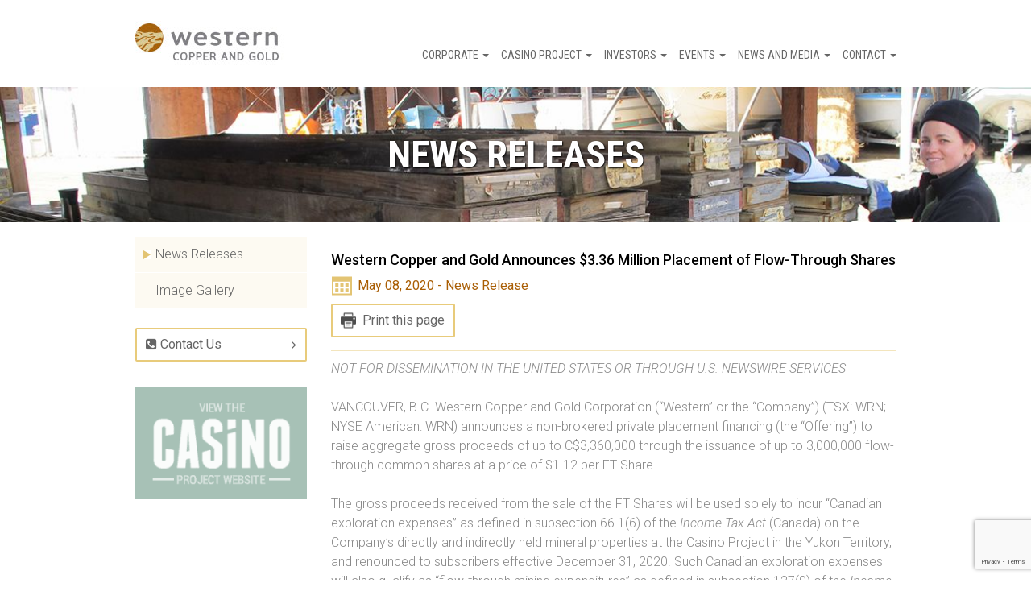

--- FILE ---
content_type: text/html; charset=UTF-8
request_url: https://westerncopperandgold.com/news-and-resources/news-release/western-copper-and-gold-announces-3-36-million-dollar-placement-of-flow-through-shares/
body_size: 53646
content:
<!DOCTYPE html>
<html lang="en-US">
<head>

  <meta charset="UTF-8"/>
  <meta http-equiv="X-UA-Compatible" content="IE=edge"/>
  <meta name="viewport" content="width=device-width, initial-scale=1"/>

  <!-- page title -->
  <link href="https://fonts.googleapis.com/css?family=Roboto+Condensed:400,700|Roboto:300,400" rel="stylesheet">
  <link rel="apple-touch-icon" sizes="57x57" href="/apple-touch-icon-57x57.png">
  <link rel="apple-touch-icon" sizes="60x60" href="/apple-touch-icon-60x60.png">
  <link rel="apple-touch-icon" sizes="72x72" href="/apple-touch-icon-72x72.png">
  <link rel="apple-touch-icon" sizes="76x76" href="/apple-touch-icon-76x76.png">
  <link rel="apple-touch-icon" sizes="114x114" href="/apple-touch-icon-114x114.png">
  <link rel="apple-touch-icon" sizes="120x120" href="/apple-touch-icon-120x120.png">
  <link rel="apple-touch-icon" sizes="144x144" href="/apple-touch-icon-144x144.png">
  <link rel="apple-touch-icon" sizes="152x152" href="/apple-touch-icon-152x152.png">
  <link rel="apple-touch-icon" sizes="180x180" href="/apple-touch-icon-180x180.png">
  <link rel="icon" type="image/png" href="/favicon-32x32.png" sizes="32x32">
  <link rel="icon" type="image/png" href="/android-chrome-192x192.png" sizes="192x192">
  <link rel="icon" type="image/png" href="/favicon-96x96.png" sizes="96x96">
  <link rel="icon" type="image/png" href="/favicon-16x16.png" sizes="16x16">
  <link rel="manifest" href="/manifest.json">
  <meta name="msapplication-TileColor" content="#00aba9">
  <meta name="msapplication-TileImage" content="/mstile-144x144.png">
  <meta name="theme-color" content="#ffffff">
  <meta name="description" content="Western Copper and Gold Corporation is a Mining Company Solely Focused on Developing the World Class Casino Project.">

  <title>Western Copper and Gold Announces $3.36 Million Placement of Flow-Through Shares &#8211; Western Copper Corp</title>
<meta name='robots' content='max-image-preview:large' />
	<style>img:is([sizes="auto" i], [sizes^="auto," i]) { contain-intrinsic-size: 3000px 1500px }</style>
	<link rel='dns-prefetch' href='//code.highcharts.com' />
<script type="text/javascript">
/* <![CDATA[ */
window._wpemojiSettings = {"baseUrl":"https:\/\/s.w.org\/images\/core\/emoji\/15.0.3\/72x72\/","ext":".png","svgUrl":"https:\/\/s.w.org\/images\/core\/emoji\/15.0.3\/svg\/","svgExt":".svg","source":{"concatemoji":"https:\/\/westerncopperandgold.com\/wordpress\/wp-includes\/js\/wp-emoji-release.min.js?ver=6.7.2"}};
/*! This file is auto-generated */
!function(i,n){var o,s,e;function c(e){try{var t={supportTests:e,timestamp:(new Date).valueOf()};sessionStorage.setItem(o,JSON.stringify(t))}catch(e){}}function p(e,t,n){e.clearRect(0,0,e.canvas.width,e.canvas.height),e.fillText(t,0,0);var t=new Uint32Array(e.getImageData(0,0,e.canvas.width,e.canvas.height).data),r=(e.clearRect(0,0,e.canvas.width,e.canvas.height),e.fillText(n,0,0),new Uint32Array(e.getImageData(0,0,e.canvas.width,e.canvas.height).data));return t.every(function(e,t){return e===r[t]})}function u(e,t,n){switch(t){case"flag":return n(e,"\ud83c\udff3\ufe0f\u200d\u26a7\ufe0f","\ud83c\udff3\ufe0f\u200b\u26a7\ufe0f")?!1:!n(e,"\ud83c\uddfa\ud83c\uddf3","\ud83c\uddfa\u200b\ud83c\uddf3")&&!n(e,"\ud83c\udff4\udb40\udc67\udb40\udc62\udb40\udc65\udb40\udc6e\udb40\udc67\udb40\udc7f","\ud83c\udff4\u200b\udb40\udc67\u200b\udb40\udc62\u200b\udb40\udc65\u200b\udb40\udc6e\u200b\udb40\udc67\u200b\udb40\udc7f");case"emoji":return!n(e,"\ud83d\udc26\u200d\u2b1b","\ud83d\udc26\u200b\u2b1b")}return!1}function f(e,t,n){var r="undefined"!=typeof WorkerGlobalScope&&self instanceof WorkerGlobalScope?new OffscreenCanvas(300,150):i.createElement("canvas"),a=r.getContext("2d",{willReadFrequently:!0}),o=(a.textBaseline="top",a.font="600 32px Arial",{});return e.forEach(function(e){o[e]=t(a,e,n)}),o}function t(e){var t=i.createElement("script");t.src=e,t.defer=!0,i.head.appendChild(t)}"undefined"!=typeof Promise&&(o="wpEmojiSettingsSupports",s=["flag","emoji"],n.supports={everything:!0,everythingExceptFlag:!0},e=new Promise(function(e){i.addEventListener("DOMContentLoaded",e,{once:!0})}),new Promise(function(t){var n=function(){try{var e=JSON.parse(sessionStorage.getItem(o));if("object"==typeof e&&"number"==typeof e.timestamp&&(new Date).valueOf()<e.timestamp+604800&&"object"==typeof e.supportTests)return e.supportTests}catch(e){}return null}();if(!n){if("undefined"!=typeof Worker&&"undefined"!=typeof OffscreenCanvas&&"undefined"!=typeof URL&&URL.createObjectURL&&"undefined"!=typeof Blob)try{var e="postMessage("+f.toString()+"("+[JSON.stringify(s),u.toString(),p.toString()].join(",")+"));",r=new Blob([e],{type:"text/javascript"}),a=new Worker(URL.createObjectURL(r),{name:"wpTestEmojiSupports"});return void(a.onmessage=function(e){c(n=e.data),a.terminate(),t(n)})}catch(e){}c(n=f(s,u,p))}t(n)}).then(function(e){for(var t in e)n.supports[t]=e[t],n.supports.everything=n.supports.everything&&n.supports[t],"flag"!==t&&(n.supports.everythingExceptFlag=n.supports.everythingExceptFlag&&n.supports[t]);n.supports.everythingExceptFlag=n.supports.everythingExceptFlag&&!n.supports.flag,n.DOMReady=!1,n.readyCallback=function(){n.DOMReady=!0}}).then(function(){return e}).then(function(){var e;n.supports.everything||(n.readyCallback(),(e=n.source||{}).concatemoji?t(e.concatemoji):e.wpemoji&&e.twemoji&&(t(e.twemoji),t(e.wpemoji)))}))}((window,document),window._wpemojiSettings);
/* ]]> */
</script>
<style id='wp-emoji-styles-inline-css' type='text/css'>

	img.wp-smiley, img.emoji {
		display: inline !important;
		border: none !important;
		box-shadow: none !important;
		height: 1em !important;
		width: 1em !important;
		margin: 0 0.07em !important;
		vertical-align: -0.1em !important;
		background: none !important;
		padding: 0 !important;
	}
</style>
<link rel='stylesheet' id='wp-block-library-css' href='https://westerncopperandgold.com/wordpress/wp-includes/css/dist/block-library/style.min.css?ver=6.7.2' type='text/css' media='all' />
<style id='classic-theme-styles-inline-css' type='text/css'>
/*! This file is auto-generated */
.wp-block-button__link{color:#fff;background-color:#32373c;border-radius:9999px;box-shadow:none;text-decoration:none;padding:calc(.667em + 2px) calc(1.333em + 2px);font-size:1.125em}.wp-block-file__button{background:#32373c;color:#fff;text-decoration:none}
</style>
<style id='global-styles-inline-css' type='text/css'>
:root{--wp--preset--aspect-ratio--square: 1;--wp--preset--aspect-ratio--4-3: 4/3;--wp--preset--aspect-ratio--3-4: 3/4;--wp--preset--aspect-ratio--3-2: 3/2;--wp--preset--aspect-ratio--2-3: 2/3;--wp--preset--aspect-ratio--16-9: 16/9;--wp--preset--aspect-ratio--9-16: 9/16;--wp--preset--color--black: #000000;--wp--preset--color--cyan-bluish-gray: #abb8c3;--wp--preset--color--white: #ffffff;--wp--preset--color--pale-pink: #f78da7;--wp--preset--color--vivid-red: #cf2e2e;--wp--preset--color--luminous-vivid-orange: #ff6900;--wp--preset--color--luminous-vivid-amber: #fcb900;--wp--preset--color--light-green-cyan: #7bdcb5;--wp--preset--color--vivid-green-cyan: #00d084;--wp--preset--color--pale-cyan-blue: #8ed1fc;--wp--preset--color--vivid-cyan-blue: #0693e3;--wp--preset--color--vivid-purple: #9b51e0;--wp--preset--gradient--vivid-cyan-blue-to-vivid-purple: linear-gradient(135deg,rgba(6,147,227,1) 0%,rgb(155,81,224) 100%);--wp--preset--gradient--light-green-cyan-to-vivid-green-cyan: linear-gradient(135deg,rgb(122,220,180) 0%,rgb(0,208,130) 100%);--wp--preset--gradient--luminous-vivid-amber-to-luminous-vivid-orange: linear-gradient(135deg,rgba(252,185,0,1) 0%,rgba(255,105,0,1) 100%);--wp--preset--gradient--luminous-vivid-orange-to-vivid-red: linear-gradient(135deg,rgba(255,105,0,1) 0%,rgb(207,46,46) 100%);--wp--preset--gradient--very-light-gray-to-cyan-bluish-gray: linear-gradient(135deg,rgb(238,238,238) 0%,rgb(169,184,195) 100%);--wp--preset--gradient--cool-to-warm-spectrum: linear-gradient(135deg,rgb(74,234,220) 0%,rgb(151,120,209) 20%,rgb(207,42,186) 40%,rgb(238,44,130) 60%,rgb(251,105,98) 80%,rgb(254,248,76) 100%);--wp--preset--gradient--blush-light-purple: linear-gradient(135deg,rgb(255,206,236) 0%,rgb(152,150,240) 100%);--wp--preset--gradient--blush-bordeaux: linear-gradient(135deg,rgb(254,205,165) 0%,rgb(254,45,45) 50%,rgb(107,0,62) 100%);--wp--preset--gradient--luminous-dusk: linear-gradient(135deg,rgb(255,203,112) 0%,rgb(199,81,192) 50%,rgb(65,88,208) 100%);--wp--preset--gradient--pale-ocean: linear-gradient(135deg,rgb(255,245,203) 0%,rgb(182,227,212) 50%,rgb(51,167,181) 100%);--wp--preset--gradient--electric-grass: linear-gradient(135deg,rgb(202,248,128) 0%,rgb(113,206,126) 100%);--wp--preset--gradient--midnight: linear-gradient(135deg,rgb(2,3,129) 0%,rgb(40,116,252) 100%);--wp--preset--font-size--small: 13px;--wp--preset--font-size--medium: 20px;--wp--preset--font-size--large: 36px;--wp--preset--font-size--x-large: 42px;--wp--preset--spacing--20: 0.44rem;--wp--preset--spacing--30: 0.67rem;--wp--preset--spacing--40: 1rem;--wp--preset--spacing--50: 1.5rem;--wp--preset--spacing--60: 2.25rem;--wp--preset--spacing--70: 3.38rem;--wp--preset--spacing--80: 5.06rem;--wp--preset--shadow--natural: 6px 6px 9px rgba(0, 0, 0, 0.2);--wp--preset--shadow--deep: 12px 12px 50px rgba(0, 0, 0, 0.4);--wp--preset--shadow--sharp: 6px 6px 0px rgba(0, 0, 0, 0.2);--wp--preset--shadow--outlined: 6px 6px 0px -3px rgba(255, 255, 255, 1), 6px 6px rgba(0, 0, 0, 1);--wp--preset--shadow--crisp: 6px 6px 0px rgba(0, 0, 0, 1);}:where(.is-layout-flex){gap: 0.5em;}:where(.is-layout-grid){gap: 0.5em;}body .is-layout-flex{display: flex;}.is-layout-flex{flex-wrap: wrap;align-items: center;}.is-layout-flex > :is(*, div){margin: 0;}body .is-layout-grid{display: grid;}.is-layout-grid > :is(*, div){margin: 0;}:where(.wp-block-columns.is-layout-flex){gap: 2em;}:where(.wp-block-columns.is-layout-grid){gap: 2em;}:where(.wp-block-post-template.is-layout-flex){gap: 1.25em;}:where(.wp-block-post-template.is-layout-grid){gap: 1.25em;}.has-black-color{color: var(--wp--preset--color--black) !important;}.has-cyan-bluish-gray-color{color: var(--wp--preset--color--cyan-bluish-gray) !important;}.has-white-color{color: var(--wp--preset--color--white) !important;}.has-pale-pink-color{color: var(--wp--preset--color--pale-pink) !important;}.has-vivid-red-color{color: var(--wp--preset--color--vivid-red) !important;}.has-luminous-vivid-orange-color{color: var(--wp--preset--color--luminous-vivid-orange) !important;}.has-luminous-vivid-amber-color{color: var(--wp--preset--color--luminous-vivid-amber) !important;}.has-light-green-cyan-color{color: var(--wp--preset--color--light-green-cyan) !important;}.has-vivid-green-cyan-color{color: var(--wp--preset--color--vivid-green-cyan) !important;}.has-pale-cyan-blue-color{color: var(--wp--preset--color--pale-cyan-blue) !important;}.has-vivid-cyan-blue-color{color: var(--wp--preset--color--vivid-cyan-blue) !important;}.has-vivid-purple-color{color: var(--wp--preset--color--vivid-purple) !important;}.has-black-background-color{background-color: var(--wp--preset--color--black) !important;}.has-cyan-bluish-gray-background-color{background-color: var(--wp--preset--color--cyan-bluish-gray) !important;}.has-white-background-color{background-color: var(--wp--preset--color--white) !important;}.has-pale-pink-background-color{background-color: var(--wp--preset--color--pale-pink) !important;}.has-vivid-red-background-color{background-color: var(--wp--preset--color--vivid-red) !important;}.has-luminous-vivid-orange-background-color{background-color: var(--wp--preset--color--luminous-vivid-orange) !important;}.has-luminous-vivid-amber-background-color{background-color: var(--wp--preset--color--luminous-vivid-amber) !important;}.has-light-green-cyan-background-color{background-color: var(--wp--preset--color--light-green-cyan) !important;}.has-vivid-green-cyan-background-color{background-color: var(--wp--preset--color--vivid-green-cyan) !important;}.has-pale-cyan-blue-background-color{background-color: var(--wp--preset--color--pale-cyan-blue) !important;}.has-vivid-cyan-blue-background-color{background-color: var(--wp--preset--color--vivid-cyan-blue) !important;}.has-vivid-purple-background-color{background-color: var(--wp--preset--color--vivid-purple) !important;}.has-black-border-color{border-color: var(--wp--preset--color--black) !important;}.has-cyan-bluish-gray-border-color{border-color: var(--wp--preset--color--cyan-bluish-gray) !important;}.has-white-border-color{border-color: var(--wp--preset--color--white) !important;}.has-pale-pink-border-color{border-color: var(--wp--preset--color--pale-pink) !important;}.has-vivid-red-border-color{border-color: var(--wp--preset--color--vivid-red) !important;}.has-luminous-vivid-orange-border-color{border-color: var(--wp--preset--color--luminous-vivid-orange) !important;}.has-luminous-vivid-amber-border-color{border-color: var(--wp--preset--color--luminous-vivid-amber) !important;}.has-light-green-cyan-border-color{border-color: var(--wp--preset--color--light-green-cyan) !important;}.has-vivid-green-cyan-border-color{border-color: var(--wp--preset--color--vivid-green-cyan) !important;}.has-pale-cyan-blue-border-color{border-color: var(--wp--preset--color--pale-cyan-blue) !important;}.has-vivid-cyan-blue-border-color{border-color: var(--wp--preset--color--vivid-cyan-blue) !important;}.has-vivid-purple-border-color{border-color: var(--wp--preset--color--vivid-purple) !important;}.has-vivid-cyan-blue-to-vivid-purple-gradient-background{background: var(--wp--preset--gradient--vivid-cyan-blue-to-vivid-purple) !important;}.has-light-green-cyan-to-vivid-green-cyan-gradient-background{background: var(--wp--preset--gradient--light-green-cyan-to-vivid-green-cyan) !important;}.has-luminous-vivid-amber-to-luminous-vivid-orange-gradient-background{background: var(--wp--preset--gradient--luminous-vivid-amber-to-luminous-vivid-orange) !important;}.has-luminous-vivid-orange-to-vivid-red-gradient-background{background: var(--wp--preset--gradient--luminous-vivid-orange-to-vivid-red) !important;}.has-very-light-gray-to-cyan-bluish-gray-gradient-background{background: var(--wp--preset--gradient--very-light-gray-to-cyan-bluish-gray) !important;}.has-cool-to-warm-spectrum-gradient-background{background: var(--wp--preset--gradient--cool-to-warm-spectrum) !important;}.has-blush-light-purple-gradient-background{background: var(--wp--preset--gradient--blush-light-purple) !important;}.has-blush-bordeaux-gradient-background{background: var(--wp--preset--gradient--blush-bordeaux) !important;}.has-luminous-dusk-gradient-background{background: var(--wp--preset--gradient--luminous-dusk) !important;}.has-pale-ocean-gradient-background{background: var(--wp--preset--gradient--pale-ocean) !important;}.has-electric-grass-gradient-background{background: var(--wp--preset--gradient--electric-grass) !important;}.has-midnight-gradient-background{background: var(--wp--preset--gradient--midnight) !important;}.has-small-font-size{font-size: var(--wp--preset--font-size--small) !important;}.has-medium-font-size{font-size: var(--wp--preset--font-size--medium) !important;}.has-large-font-size{font-size: var(--wp--preset--font-size--large) !important;}.has-x-large-font-size{font-size: var(--wp--preset--font-size--x-large) !important;}
:where(.wp-block-post-template.is-layout-flex){gap: 1.25em;}:where(.wp-block-post-template.is-layout-grid){gap: 1.25em;}
:where(.wp-block-columns.is-layout-flex){gap: 2em;}:where(.wp-block-columns.is-layout-grid){gap: 2em;}
:root :where(.wp-block-pullquote){font-size: 1.5em;line-height: 1.6;}
</style>
<link rel='stylesheet' id='contact-form-7-css' href='https://westerncopperandgold.com/wp-content/plugins/contact-form-7/includes/css/styles.css?ver=6.0.4' type='text/css' media='all' />
<link rel='stylesheet' id='wpcf7-redirect-script-frontend-css' href='https://westerncopperandgold.com/wp-content/plugins/wpcf7-redirect/build/css/wpcf7-redirect-frontend.min.css?ver=1.1' type='text/css' media='all' />
<link rel='stylesheet' id='theme-print-style-css' href='https://westerncopperandgold.com/wp-content/themes/wcg/print.css?ver=6.7.2' type='text/css' media='print' />
<link rel='stylesheet' id='bootstrap-style-css' href='https://westerncopperandgold.com/wordpress/../bootstrap/css/bootstrap.css?ver=3.3.2' type='text/css' media='all' />
<link rel='stylesheet' id='lightbox-style-css' href='https://westerncopperandgold.com/wp-content/themes/wcg/css/lightbox.css?ver=6.7.2' type='text/css' media='all' />
<link rel='stylesheet' id='pagination-style-css' href='https://westerncopperandgold.com/wp-content/themes/wcg/pagination.css?ver=6.7.2' type='text/css' media='all' />
<link rel='stylesheet' id='theme-style-css' href='https://westerncopperandgold.com/wp-content/themes/wcg/style.css?ver=6.7.2' type='text/css' media='all' />
<script type="text/javascript" src="https://westerncopperandgold.com/wordpress/wp-includes/js/jquery/jquery.min.js?ver=3.7.1" id="jquery-core-js"></script>
<script type="text/javascript" src="https://westerncopperandgold.com/wordpress/wp-includes/js/jquery/jquery-migrate.min.js?ver=3.4.1" id="jquery-migrate-js"></script>
<script type="text/javascript" src="https://westerncopperandgold.com/wp-content/themes/wcg/js/prefixfree.min.js?ver=1.11.0" id="prefixFree-js"></script>
<script type="text/javascript" src="https://westerncopperandgold.com/wp-content/themes/wcg/js/jquery.js?ver=1.11.0" id="jQuery-js"></script>
<script type="text/javascript" id="jQuery-scripts-js-extra">
/* <![CDATA[ */
var php_vals = {"WP_HOME":"https:\/\/westerncopperandgold.com","curpage":"https:\/\/westerncopperandgold.com\/news-and-resources\/news-release\/western-copper-and-gold-announces-3-36-million-dollar-placement-of-flow-through-shares\/","time":"1770103058","stylesheet_url":"https:\/\/westerncopperandgold.com\/wp-content\/themes\/wcg","ajax_url":"https:\/\/westerncopperandgold.com\/wordpress\/wp-admin\/admin-ajax.php","datestring":"202623"};
/* ]]> */
</script>
<script type="text/javascript" src="https://westerncopperandgold.com/wp-content/themes/wcg/js/jqscript.js?ver=1" id="jQuery-scripts-js"></script>
<link rel="https://api.w.org/" href="https://westerncopperandgold.com/wp-json/" /><link rel="EditURI" type="application/rsd+xml" title="RSD" href="https://westerncopperandgold.com/wordpress/xmlrpc.php?rsd" />
<meta name="generator" content="WordPress 6.7.2" />
<link rel="canonical" href="https://westerncopperandgold.com/news-and-resources/news-release/western-copper-and-gold-announces-3-36-million-dollar-placement-of-flow-through-shares/" />
<link rel='shortlink' href='https://westerncopperandgold.com/?p=1913' />
<link rel="alternate" title="oEmbed (JSON)" type="application/json+oembed" href="https://westerncopperandgold.com/wp-json/oembed/1.0/embed?url=https%3A%2F%2Fwesterncopperandgold.com%2Fnews-and-resources%2Fnews-release%2Fwestern-copper-and-gold-announces-3-36-million-dollar-placement-of-flow-through-shares%2F" />
<link rel="alternate" title="oEmbed (XML)" type="text/xml+oembed" href="https://westerncopperandgold.com/wp-json/oembed/1.0/embed?url=https%3A%2F%2Fwesterncopperandgold.com%2Fnews-and-resources%2Fnews-release%2Fwestern-copper-and-gold-announces-3-36-million-dollar-placement-of-flow-through-shares%2F&#038;format=xml" />
<meta name="tec-api-version" content="v1"><meta name="tec-api-origin" content="https://westerncopperandgold.com"><link rel="alternate" href="https://westerncopperandgold.com/wp-json/tribe/events/v1/" />	<link rel="preconnect" href="https://fonts.googleapis.com">
<link rel="preconnect" href="https://fonts.gstatic.com" crossorigin>
<link href="https://fonts.googleapis.com/css2?family=Roboto:ital,wght@0,100;0,300;0,400;0,500;0,700;0,900;1,100;1,300;1,400;1,500;1,700;1,900&display=swap" rel="stylesheet">

<!--   <link
    href='http://fonts.googleapis.com/css?family=Roboto:300,500,700,800,300italic,700italic,400%7CRoboto+Condensed:400,700'
    rel='stylesheet' type='text/css'> -->
  <link rel="stylesheet" href="//maxcdn.bootstrapcdn.com/font-awesome/4.3.0/css/font-awesome.min.css">
  <link rel="stylesheet" href="https://westerncopperandgold.com/wp-content/themes/wcg/style-custom.css">

  <!-- HTML5 Shim and Respond.js IE8 support of HTML5 elements and media queries -->
  <!-- WARNING: Respond.js doesn't work if you view the page via file:// -->
  <!--[if lt IE 9]>
  <script src="https://oss.maxcdn.com/libs/html5shiv/3.7.0/html5shiv.js"></script>
  <script src="https://oss.maxcdn.com/libs/respond.js/1.4.2/respond.min.js"></script>
  <![endif]-->

 <!-- Google Tag Manager -->
<script>(function(w,d,s,l,i){w[l]=w[l]||[];w[l].push({'gtm.start':
new Date().getTime(),event:'gtm.js'});var f=d.getElementsByTagName(s)[0],
j=d.createElement(s),dl=l!='dataLayer'?'&l='+l:'';j.async=true;j.src=
'https://www.googletagmanager.com/gtm.js?id='+i+dl;f.parentNode.insertBefore(j,f);
})(window,document,'script','dataLayer','GTM-5Q65TV63');</script>
<!-- End Google Tag Manager -->

</head>

<body>
<div class="footer-pusher transbg">
  <header role="banner" class="noprint container-fluid header">
    <div class="row">

      <div class="container">
        <div class="row">
          <div class="col-xs-12 col-lg-10 col-lg-offset-1 header-bar">

            
            <a href="https://westerncopperandgold.com/"><img
                src="https://westerncopperandgold.com/wp-content/themes/wcg/img/layout/logo.jpg" alt="Western Copper and Gold"
                class="header-logo"></a>

            <!--       <ul class="main-navigation">
                    <li class="main-navigation-item"><a href="#" class="main-navigation-link">Corporate <span class="caret"></span></a></li>
                    <li class="main-navigation-item"><a href="#" class="main-navigation-link">Casino Project <span class="caret"></span></a></li>
                    <li class="main-navigation-item"><a href="#" class="main-navigation-link">Investors <span class="caret"></span></a></li>
                    <li class="main-navigation-item"><a href="#" class="main-navigation-link">Events <span class="caret"></span></a></li>
                    <li class="main-navigation-item"><a href="#" class="main-navigation-link">News &amp; Resources <span class="caret"></span></a></li>
                    <li class="main-navigation-item"><a href="#" class="main-navigation-link">Contact</a></li>
                  </ul> -->

            <ul id="menu-menu-1" class="main-navigation"><li id="menu-item-37" class="menu-item menu-item-type-post_type menu-item-object-page menu-item-has-children menu-item-37 dropdown main-navigation-item"><a href="https://westerncopperandgold.com/corporate/" class="main-navigation-link" data-toggle="dropdown" data-target="#">Corporate <span class="caret main-navigation-caret"></span></a>
<ul class="dropdown-menu">
	<li id="menu-item-42" class="menu-item menu-item-type-post_type menu-item-object-page menu-item-42 main-navigation-item"><a href="https://westerncopperandgold.com/corporate/history/" class="main-navigation-link">History</a></li>
	<li id="menu-item-38" class="menu-item menu-item-type-post_type menu-item-object-page menu-item-38 main-navigation-item"><a href="https://westerncopperandgold.com/corporate/board-of-directors/" class="main-navigation-link">Board of Directors</a></li>
	<li id="menu-item-632" class="menu-item menu-item-type-post_type menu-item-object-page menu-item-632 main-navigation-item"><a href="https://westerncopperandgold.com/corporate/our-team/" class="main-navigation-link">Our Team</a></li>
	<li id="menu-item-40" class="menu-item menu-item-type-post_type menu-item-object-page menu-item-40 main-navigation-item"><a href="https://westerncopperandgold.com/corporate/corporate-governance/" class="main-navigation-link">Corporate Governance</a></li>
</ul>
</li>
<li id="menu-item-35" class="menu-item menu-item-type-post_type menu-item-object-page menu-item-has-children menu-item-35 dropdown main-navigation-item"><a href="https://westerncopperandgold.com/casino-project/" class="main-navigation-link" data-toggle="dropdown" data-target="#">Casino Project <span class="caret main-navigation-caret"></span></a>
<ul class="dropdown-menu">
	<li id="menu-item-104" class="menu-item menu-item-type-post_type menu-item-object-page menu-item-104 main-navigation-item"><a href="https://westerncopperandgold.com/casino-project/" class="main-navigation-link">Snapshot</a></li>
	<li id="menu-item-2190" class="menu-item menu-item-type-custom menu-item-object-custom menu-item-2190 main-navigation-item"><a target="_blank" href="https://casinomining.com" class="main-navigation-link">Casino Project Website</a></li>
	<li id="menu-item-814" class="menu-item menu-item-type-post_type menu-item-object-page menu-item-814 main-navigation-item"><a href="https://westerncopperandgold.com/casino-project/yesab-submission/" class="main-navigation-link">YESAB Submission</a></li>
	<li id="menu-item-105" class="menu-item menu-item-type-post_type menu-item-object-page menu-item-105 main-navigation-item"><a href="https://westerncopperandgold.com/casino-project/technical-reports/" class="main-navigation-link">Technical Report</a></li>
	<li id="menu-item-106" class="menu-item menu-item-type-post_type menu-item-object-page menu-item-106 main-navigation-item"><a href="https://westerncopperandgold.com/casino-project/sustainability/" class="main-navigation-link">Sustainability</a></li>
</ul>
</li>
<li id="menu-item-45" class="menu-item menu-item-type-post_type menu-item-object-page menu-item-has-children menu-item-45 dropdown main-navigation-item"><a href="https://westerncopperandgold.com/investors/" class="main-navigation-link" data-toggle="dropdown" data-target="#">Investors <span class="caret main-navigation-caret"></span></a>
<ul class="dropdown-menu">
	<li id="menu-item-90" class="menu-item menu-item-type-post_type menu-item-object-page menu-item-90 main-navigation-item"><a href="https://westerncopperandgold.com/investors/presentations/" class="main-navigation-link">Presentations</a></li>
	<li id="menu-item-65" class="menu-item menu-item-type-post_type menu-item-object-page menu-item-65 main-navigation-item"><a href="https://westerncopperandgold.com/investors/" class="main-navigation-link">Share Structure</a></li>
	<li id="menu-item-88" class="menu-item menu-item-type-post_type menu-item-object-page menu-item-88 main-navigation-item"><a href="https://westerncopperandgold.com/investors/financial-reports/" class="main-navigation-link">Financial Reports</a></li>
	<li id="menu-item-87" class="menu-item menu-item-type-post_type menu-item-object-page menu-item-87 main-navigation-item"><a href="https://westerncopperandgold.com/investors/analyst-coverage/" class="main-navigation-link">Analyst Coverage</a></li>
	<li id="menu-item-3112" class="menu-item menu-item-type-post_type menu-item-object-page menu-item-3112 main-navigation-item"><a href="https://westerncopperandgold.com/events/agm-2024/" class="main-navigation-link">AGM 2024</a></li>
	<li id="menu-item-3388" class="menu-item menu-item-type-post_type menu-item-object-page menu-item-3388 main-navigation-item"><a href="https://westerncopperandgold.com/events/agm-2025/" class="main-navigation-link">AGM 2025</a></li>
	<li id="menu-item-89" class="menu-item menu-item-type-post_type menu-item-object-page menu-item-89 main-navigation-item"><a href="https://westerncopperandgold.com/investors/forms/" class="main-navigation-link">Forms</a></li>
</ul>
</li>
<li id="menu-item-44" class="menu-item menu-item-type-post_type menu-item-object-page menu-item-has-children menu-item-44 dropdown main-navigation-item"><a href="https://westerncopperandgold.com/events/" class="main-navigation-link" data-toggle="dropdown" data-target="#">Events <span class="caret main-navigation-caret"></span></a>
<ul class="dropdown-menu">
	<li id="menu-item-107" class="menu-item menu-item-type-post_type menu-item-object-page menu-item-107 main-navigation-item"><a href="https://westerncopperandgold.com/events/" class="main-navigation-link">Events Schedule</a></li>
	<li id="menu-item-3111" class="menu-item menu-item-type-post_type menu-item-object-page menu-item-3111 main-navigation-item"><a href="https://westerncopperandgold.com/events/agm-2024/" class="main-navigation-link">AGM 2024</a></li>
	<li id="menu-item-3386" class="menu-item menu-item-type-post_type menu-item-object-page menu-item-3386 main-navigation-item"><a href="https://westerncopperandgold.com/events/agm-2025/" class="main-navigation-link">AGM 2025</a></li>
</ul>
</li>
<li id="menu-item-46" class="menu-item menu-item-type-post_type menu-item-object-page menu-item-has-children menu-item-46 dropdown main-navigation-item"><a href="https://westerncopperandgold.com/news-and-media/" class="main-navigation-link" data-toggle="dropdown" data-target="#">News and Media <span class="caret main-navigation-caret"></span></a>
<ul class="dropdown-menu">
	<li id="menu-item-86" class="menu-item menu-item-type-post_type menu-item-object-page menu-item-86 main-navigation-item"><a href="https://westerncopperandgold.com/news-and-media/news-releases/" class="main-navigation-link">News Releases</a></li>
	<li id="menu-item-84" class="menu-item menu-item-type-post_type menu-item-object-page menu-item-84 main-navigation-item"><a href="https://westerncopperandgold.com/news-and-media/image-gallery/" class="main-navigation-link">Image Gallery</a></li>
</ul>
</li>
<li id="menu-item-36" class="menu-item menu-item-type-post_type menu-item-object-page menu-item-has-children menu-item-36 dropdown main-navigation-item"><a href="https://westerncopperandgold.com/contact/" class="main-navigation-link" data-toggle="dropdown" data-target="#">Contact <span class="caret main-navigation-caret"></span></a>
<ul class="dropdown-menu">
	<li id="menu-item-110" class="menu-item menu-item-type-post_type menu-item-object-page menu-item-110 main-navigation-item"><a href="https://westerncopperandgold.com/contact/" class="main-navigation-link">Contact Us</a></li>
	<li id="menu-item-39" class="menu-item menu-item-type-post_type menu-item-object-page menu-item-39 main-navigation-item"><a href="https://westerncopperandgold.com/contact/careers/" class="main-navigation-link">Careers</a></li>
</ul>
</li>
</ul>
            <button class="btn btn-default menu-toggle">Menu</button>

          </div><!-- .col-xs-12 .header-bar -->
        </div><!-- .row -->
      </div>
    </div>
    
    
    
      <div class="row">
        <div class="col-xs-12">

          <div class="page-banner" style="background-image: url('https://westerncopperandgold.com/wp-content/uploads/2015/03/News.jpg');">

            <img width="1300" height="167" src="https://westerncopperandgold.com/wp-content/uploads/2015/03/News.jpg" class="visible-sm wp-post-image" alt="" decoding="async" fetchpriority="high" srcset="https://westerncopperandgold.com/wp-content/uploads/2015/03/News.jpg 1300w, https://westerncopperandgold.com/wp-content/uploads/2015/03/News-300x39.jpg 300w, https://westerncopperandgold.com/wp-content/uploads/2015/03/News-1024x132.jpg 1024w, https://westerncopperandgold.com/wp-content/uploads/2015/03/News-370x48.jpg 370w" sizes="(max-width: 1300px) 100vw, 1300px" />
            <h1 class="page-banner-title">News Releases</h1>

          </div>

        </div><!-- .col-xs-12 .col-lg-10 .col-lg-offset-1 -->
      </div><!-- .row -->

    <!-- Google Tag Manager (noscript) -->
<noscript><iframe src="https://www.googletagmanager.com/ns.html?id=GTM-5Q65TV63"
height="0" width="0" style="display:none;visibility:hidden"></iframe></noscript>
<!-- End Google Tag Manager (noscript) -->
  </header>

  <main class="body  container">
    <div class="row">
      <div class="col-xs-12 col-lg-10 col-lg-offset-1">


<div class="row">

  <div class="col-xs-12 col-md-9 col-md-push-3 content">

    <div class="news-item">
      <h2 class="news-item-title">Western Copper and Gold Announces $3.36 Million Placement of Flow-Through Shares</h2>
      <p class="news-item-date">May 08, 2020 - News Release</p>
                <a class="btn btn-default btn-print" href="javascript:window.print();">Print this page</a>
      <div class="news-item-text">
        <p><em>NOT FOR DISSEMINATION IN THE UNITED STATES OR THROUGH U.S. NEWSWIRE SERVICES</em></p>
<p>VANCOUVER, B.C. Western Copper and Gold Corporation (“Western” or the “Company”) (TSX: WRN; NYSE American: WRN) announces a non-brokered private placement financing (the “Offering”) to raise aggregate gross proceeds of up to C$3,360,000 through the issuance of up to 3,000,000 flow-through common shares at a price of $1.12 per FT Share.</p>
<p>The gross proceeds received from the sale of the FT Shares will be used solely to incur “Canadian exploration expenses” as defined in subsection 66.1(6) of the <em>Income Tax Act</em> (Canada) on the Company’s directly and indirectly held mineral properties at the Casino Project in the Yukon Territory, and renounced to subscribers effective December 31, 2020. Such Canadian exploration expenses will also qualify as “flow-through mining expenditures” as defined in subsection 127(9) of the <em>Income Tax Act</em> (Canada).</p>
<p>The closing of the Offering is expected to occur on or about May 26, 2020 and is subject to regulatory approval, including that of the Toronto Stock Exchange and the NYSE American LLC. The FT Shares will be subject to statutory hold period(s) in accordance with applicable securities legislation.</p>
<p>This news release does not constitute an offer to sell or a solicitation of an offer to sell any of the securities in the United States. The securities have not been and will not be registered under the United States Securities Act of 1933, as amended (the “U.S. Securities Act”) or any state securities laws and may not be offered or sold within the United States unless registered under the U.S. Securities Act and applicable securities laws or an exemption from such registration is available.</p>
<p><strong>ABOUT WESTERN COPPER AND GOLD CORPORATION<br />
</strong>Western Copper and Gold Corporation is developing the Casino Project, Canada’s premier copper-gold mine in the Yukon Territory and one of the most economic greenfield copper-gold mining projects in the world.  For more information, visit <a href="https://wcg.creativepace.com">www.westerncopperandgold.com</a>.</p>
<p>On behalf of the board,</p>
<p><em>“Paul West-Sells”</em></p>
<p>Dr. Paul West-Sells<br />
President and CEO<br />
Western Copper and Gold Corporation</p>
<p><strong>For more information, please contact:</strong></p>
<p>Chris Donaldson<br />
Director, Corporate Development<br />
604.638.2520 or <a href="mailto:cdonaldson@westerncopperandgold.com">cdonaldson@westerncopperandgold.com</a></p>
<p><strong><em>Cautionary Disclaimer Regarding Forward-Looking Statements and Information</em></strong></p>
<p><em>This news release contains certain forward-looking statements concerning anticipated developments in Western’s operations in future periods. Statements that are not historical fact are “forward-looking statements” as that term is defined in the United States Private Securities Litigation Reform Act of 1995 and “forward looking information” as that term is defined in National Instrument 51-102 (“NI 51-102”) of the Canadian Securities Administrators (collectively, “forward-looking statements”). Forward-looking statements are frequently, but not always, identified by words such as “expects”, “anticipates”, “believes”, “intends”, “estimates”, “potential”, “possible” and similar expressions, or statements that events, conditions or results “will”, “may”, “could” or “should” occur or be achieved. These forward-looking statements may include, but are not limited to, statements regarding the anticipated closing date of and the use of proceeds from the Offering. In making the forward-looking statements herein, the Company has applied certain material assumptions including, but not limited to, the assumptions that all regulatory approvals will be received in a timely manner and on acceptable terms; that general business conditions will note change in a materially adverse manner and that the Offering will proceed as planned.</em></p>
<p><em>Forward-looking statements are statements about the future and are inherently uncertain, and actual results, performance or achievements of Western and its subsidiaries may differ materially from any future results, performance or achievements expressed or implied by the forward-looking statements due to a variety of risks, uncertainties and other factors. Such risks and other factors include, among others, risks involved in fluctuations in gold, copper and other commodity prices and currency exchange rates; the risks and uncertainties related to the Offering not being completed in the event that the conditions precedent thereto (including receipt of requisite regulatory approvals) are not satisfied; uncertainties related to raising sufficient financing in a timely manner and on acceptable terms; and other risks and uncertainties disclosed in Western’s AIF and Form 40-F, and other information released by Western and filed with the applicable regulatory agencies.</em></p>
<p><em>Western’s forward-looking statements are based on the beliefs, expectations and opinions of management on the date the statements are made, and Western does not assume, and expressly disclaims, any intention or obligation to update or revise any forward-looking statements whether as a result of new information, future events or otherwise, except as otherwise required by applicable securities legislation. For the reasons set forth above, investors should not place undue reliance on forward-looking statements.</em></p>

<!--         <p>
          <a class="news-item-readmore" href="/news-and-resources/press-releases/">< Back</a>
        </p> -->
      </div>
    </div>

  </div>

  <div class="col-xs-12 col-md-3 col-md-pull-9 sidebar">
  <div class="row">

        <div class="col-xs-12">
    <h2 class="visible-sm">Subnavigation</h2>
      <ul class="subnav">
          
        
                
                    <li class="subnav-item"><a class="subnav-link active" href="https://westerncopperandgold.com/news-and-media/news-releases/">News Releases</a></li>
                        <li class="subnav-item"><a class="subnav-link" href="https://westerncopperandgold.com/news-and-media/image-gallery/">Image Gallery</a></li>
                            
<!--         <li class="subnav-item subnav-item-parent"><a href="#" class="subnav-link subnav-link-parent active">Corporate</a></li>
        <li class="subnav-item"><a href="#" class="subnav-link">History</a></li>
        <li class="subnav-item"><a href="#" class="subnav-link">Management</a></li>
        <li class="subnav-item"><a href="#" class="subnav-link">Board of Directors</a></li>
        <li class="subnav-item"><a href="#" class="subnav-link">Corporate Governance</a></li>
 -->      </ul>
    </div>
        <div class="col-xs-12 hidden-xs hidden-sm">
      <p>
        <a class="btn btn-default btn-arrow sidebar-btn" href="https://westerncopperandgold.com/contact/"><span class="fa fa-phone-square"></span> Contact Us</a>
      </p>
    </div>
    <div class="col-xs-12 hidden-xs hidden-sm">
      <p>
        <a href="http://casinomining.com/" target="_blank"><img src="https://westerncopperandgold.com/wp-content/themes/wcg/img/layout/casino_callout.png" alt="View the Casino Project Website"></a>
      </p>
    </div>
  </div>

</div>
</div>


<div class="visible-xs">
  <div class="row">
  <div class="col-xs-12 subscribe-widget">
    <p class="subscribe-widget-text">
      <a class="btn btn-default subscribe-widget-button" target="_blank" href="http://visitor.r20.constantcontact.com/d.jsp?llr=wxdveyrab&amp;p=oi&amp;m=1118575431414&amp;sit=sesiopcjb&amp;f=cfbc5d69-a8cd-4d8a-9318-7c150ddb2b54">Subscribe to our mailing list</a>
      <span class="visible-sm visible-xs clear"></span>
      <!--
      Keep up to date with all of the latest news and events from WRN.       -->
    </p>
  </div>
</div></div>

</div>
</div>
</main>
<footer class="container-fluid noprint">


<div class="container">
  <div class="row hidden-xs hidden-sm">
    <div class="col-xs-12 col-lg-10 col-lg-offset-1">
      <div class="row prefooter">
		  
	<!--	  
        <div class="col-xs-12 col-md-4 prefooter-item">
          <h2 class="prefooter-item-title">Watch our casino site video</h2>
          <div class="media">
            <div class="media-body">Watch a fly-over and fly-through video of the proposed Casino Mine prepared by M3 Engineering & Technology Corp.</div>
            <div class="media-right">
              <a href="" class="oneoff-watch-video-link"><img src="/img/layout/casino_play_prefooter.png" alt=""></a>
            </div>
            <a href="" class="oneoff-watch-video-link">Watch Video <span class="arrow-right"></span></a>
          </div>
        </div>
-->		  
		  
        <div class="col-xs-12 col-md-6 prefooter-item">
          <h2 class="prefooter-item-title">Quick investor links</h2>
                    <ul class="prefooter-item-menu">
            <li class="prefooter-item-menu-item"><a href="https://westerncopperandgold.com/investors/presentations/" class="prefooter-item-menu-link pdf-icon">Corporate Presentation</a></li>
            <li class="prefooter-item-menu-item"><a href="https://westerncopperandgold.com/news-and-media/news-releases/" class="prefooter-item-menu-link dish-icon">News Releases</a></li>
            <!--<li class="prefooter-item-menu-item"><a href="https://westerncopperandgold.com/?page_id=398" class="prefooter-item-menu-link pdf-icon">Corporate Fact Sheets</a></li>-->
          </ul>
        </div>
        <div class="col-xs-12 col-md-6 prefooter-item">
          <h2 class="prefooter-item-title">Subscribe to our Mailing List</h2>
          <p>Stay informed with industry related news, latest projects and events.</p>
          <a class="btn btn-default btn-arrow prefooter-item-button" target="_blank" href="http://visitor.r20.constantcontact.com/d.jsp?llr=wxdveyrab&amp;p=oi&amp;m=1118575431414&amp;sit=sesiopcjb&amp;f=cfbc5d69-a8cd-4d8a-9318-7c150ddb2b54">Subscribe</a>
        </div>
      </div>
    </div>
  </div>
</div>

  <div class="row footer">
    <div class="container">
      <div class="row">
        <div class="col-xs-12 col-lg-10 col-lg-offset-1">
          <div class="row">
            <div class="col-xs-12 col-sm-4 col-md-4">
              <a href="#top" class="back-to-top"><span class="sr-only">Back to Top</span><span class="fa fa-angle-up"></span></a>
              <a href="https://westerncopperandgold.com/"><img src="https://westerncopperandgold.com/wp-content/themes/wcg/img/layout/logo_white.png" alt="" class="footer-logo"></a>
            </div><!-- .col-sm-3 -->
            <div class="col-xs-12 col-sm-5 col-md-4">
                            <ul class="footer-navigation hidden-xs">
                                    <li class="footer-navigation-item"><a href="https://westerncopperandgold.com/disclaimer/" class="footer-navigation-link">Disclaimer</a></li>
                                      <li class="footer-navigation-item"><a href="https://westerncopperandgold.com/" class="footer-navigation-link">Home</a></li>
                                      <li class="footer-navigation-item"><a href="https://westerncopperandgold.com/thank-you/" class="footer-navigation-link">Thank You!</a></li>
                                      <li class="footer-navigation-item"><a href="https://westerncopperandgold.com/privacy-policy/" class="footer-navigation-link">Privacy Policy</a></li>
                                      <li class="footer-navigation-item"><a href="https://westerncopperandgold.com/corporate/" class="footer-navigation-link">Corporate Overview</a></li>
                                      <li class="footer-navigation-item"><a href="https://westerncopperandgold.com/casino-project/" class="footer-navigation-link">Snapshot</a></li>
                                      <li class="footer-navigation-item"><a href="https://westerncopperandgold.com/contact/" class="footer-navigation-link">Contact Us</a></li>
                                      <li class="footer-navigation-item"><a href="https://westerncopperandgold.com/events/" class="footer-navigation-link">Events Schedule</a></li>
                                      <li class="footer-navigation-item"><a href="https://westerncopperandgold.com/investors/" class="footer-navigation-link">Share Structure</a></li>
                                      <li class="footer-navigation-item"><a href="https://westerncopperandgold.com/news-and-media/" class="footer-navigation-link">News and Media Overview</a></li>
                                </ul>
            </div><!-- .col-sm-4 -->
            <div class="col-xs-12 col-sm-3 col-md-4 footer-contact">
              <p class="footer-contact-text">
                Tel:         +1 604 684 9497<br />
                Toll Free:  1 888 966 9995<br />
                Email: <a href="mailto:info@westerncopperandgold.com">info@westerncopperandgold.com</a>
              </p>
              <p class="footer-contact-text">
                Suite 907 - 1030 West Georgia Street<br />
				Vancouver, BC<br />
				Canada, V6E 2Y3
              </p>
              <strong class="social-nav-title">View Latest Updates</strong>
              <ul class="social-nav">
                <li><a target="_blank" href="https://www.linkedin.com/company/western-copper-and-gold"><span class="sr-only">LinkedIn</span></a></li>
                <li><a target="_blank" href="https://www.facebook.com/WesternCopperandGold"><span class="sr-only">Facebook</span></a></li>
                <li><a target="_blank" href="http://twitter.com/#!/westernCuandAu"><span class="sr-only">Twitter</span></a></li>
              </ul>
            </div><!-- .col-sm-4.footer-contact -->
          </div><!-- .row -->
        </div>
      </div>
      <div class="row">
        <div class="col-xs-12 col-lg-10 col-lg-offset-1">
          <div class="row">
            <div class="col-xs-12">
              <p class="colophon">Copyright © 2026 Western Copper and Gold. <a href="https://westerncopperandgold.com/disclaimer/">Disclaimer</a></p>
            </div>
          </div>
        </div>
      </div>
    </div><!-- .container -->
  </div><!-- .row -->
</footer>
  </div>
  
  <!--NOTE: Commented out on March 25th 2021-->

<!--  <div class="modal custom-modal" tabindex="-1" role="dialog" id='signupModal'>-->
<!--    <div class="modal-dialog modal-dialog-centered" role="document">-->
<!--      <div class="modal-content">-->
<!--        <div class="custom-modal-header">-->
<!--          <button type="button" class="close" data-dismiss="modal" aria-label="Close">-->
<!--            <span aria-hidden="true">&times;</span>-->
<!--          </button>-->
<!--        </div>-->
<!--        <div class="modal-body">-->
          <!-- Begin Constant Contact Active Forms -->
<!--            <script> var _ctct_m = "6a16a3d1582291d96875bd91f93d2c04"; </script>-->
<!--            <script id="signupScript" src="//static.ctctcdn.com/js/signup-form-widget/current/signup-form-widget.min.js" async defer></script>-->
<!--            <div class='modal-logo-container text-center'>-->
<!--              <a href="https://westerncopperandgold.com/"><img src="https://westerncopperandgold.com/wp-content/themes/wcg/img/layout/logo.jpg" alt="Western Copper and Gold"></a>-->
<!--            </div>-->
          <!-- End Constant Contact Active Forms -->
<!--            <div class='signup-form'>-->
              <!-- Begin Constant Contact Inline Form Code -->
<!--              <div class="ctct-inline-form" data-form-id="2563e0b1-d1c7-46e5-a19d-95be08d04ef9"></div>-->
              <!-- End Constant Contact Inline Form Code -->
<!--            </div>-->
<!--            <div class='custom-modal-footer text-center'>-->
<!--              <ul class="social-nav">-->
<!--                <li><a class='modal-social-icons' target="_blank" href="https://www.linkedin.com/company/western-copper-and-gold"><span class="sr-only">LinkedIn</span></a></li>-->
<!--                <li><a class='modal-social-icons' target="_blank" href="https://www.facebook.com/WesternCopperandGold"><span class="sr-only">Facebook</span></a></li>-->
<!--                <li><a class='modal-social-icons' target="_blank" href="http://twitter.com/#!/westernCuandAu"><span class="sr-only">Twitter</span></a></li>-->
<!--              </ul>-->
<!--            </div>-->
<!--        </div>-->
<!--      </div>-->
<!--    </div>-->
<!--</div>-->

		<script>
		( function ( body ) {
			'use strict';
			body.className = body.className.replace( /\btribe-no-js\b/, 'tribe-js' );
		} )( document.body );
		</script>
		<script> /* <![CDATA[ */var tribe_l10n_datatables = {"aria":{"sort_ascending":": activate to sort column ascending","sort_descending":": activate to sort column descending"},"length_menu":"Show _MENU_ entries","empty_table":"No data available in table","info":"Showing _START_ to _END_ of _TOTAL_ entries","info_empty":"Showing 0 to 0 of 0 entries","info_filtered":"(filtered from _MAX_ total entries)","zero_records":"No matching records found","search":"Search:","all_selected_text":"All items on this page were selected. ","select_all_link":"Select all pages","clear_selection":"Clear Selection.","pagination":{"all":"All","next":"Next","previous":"Previous"},"select":{"rows":{"0":"","_":": Selected %d rows","1":": Selected 1 row"}},"datepicker":{"dayNames":["Sunday","Monday","Tuesday","Wednesday","Thursday","Friday","Saturday"],"dayNamesShort":["Sun","Mon","Tue","Wed","Thu","Fri","Sat"],"dayNamesMin":["S","M","T","W","T","F","S"],"monthNames":["January","February","March","April","May","June","July","August","September","October","November","December"],"monthNamesShort":["January","February","March","April","May","June","July","August","September","October","November","December"],"monthNamesMin":["Jan","Feb","Mar","Apr","May","Jun","Jul","Aug","Sep","Oct","Nov","Dec"],"nextText":"Next","prevText":"Prev","currentText":"Today","closeText":"Done","today":"Today","clear":"Clear"}};/* ]]> */ </script><script type="text/javascript" src="https://westerncopperandgold.com/wordpress/wp-includes/js/dist/hooks.min.js?ver=4d63a3d491d11ffd8ac6" id="wp-hooks-js"></script>
<script type="text/javascript" src="https://westerncopperandgold.com/wordpress/wp-includes/js/dist/i18n.min.js?ver=5e580eb46a90c2b997e6" id="wp-i18n-js"></script>
<script type="text/javascript" id="wp-i18n-js-after">
/* <![CDATA[ */
wp.i18n.setLocaleData( { 'text direction\u0004ltr': [ 'ltr' ] } );
/* ]]> */
</script>
<script type="text/javascript" src="https://westerncopperandgold.com/wp-content/plugins/contact-form-7/includes/swv/js/index.js?ver=6.0.4" id="swv-js"></script>
<script type="text/javascript" id="contact-form-7-js-before">
/* <![CDATA[ */
var wpcf7 = {
    "api": {
        "root": "https:\/\/westerncopperandgold.com\/wp-json\/",
        "namespace": "contact-form-7\/v1"
    },
    "cached": 1
};
/* ]]> */
</script>
<script type="text/javascript" src="https://westerncopperandgold.com/wp-content/plugins/contact-form-7/includes/js/index.js?ver=6.0.4" id="contact-form-7-js"></script>
<script type="text/javascript" id="wpcf7-redirect-script-js-extra">
/* <![CDATA[ */
var wpcf7r = {"ajax_url":"https:\/\/westerncopperandgold.com\/wordpress\/wp-admin\/admin-ajax.php"};
/* ]]> */
</script>
<script type="text/javascript" src="https://westerncopperandgold.com/wp-content/plugins/wpcf7-redirect/build/js/wpcf7r-fe.js?ver=1.1" id="wpcf7-redirect-script-js"></script>
<script type="text/javascript" src="https://westerncopperandgold.com/wordpress/../bootstrap/js/bootstrap.min.js?ver=3.3.2" id="bootstrap-script-js"></script>
<script type="text/javascript" src="https://westerncopperandgold.com/wp-content/themes/wcg/js/lightbox.min.js?ver=2.7.1" id="lightbox-script-js"></script>
<script type="text/javascript" src="https://code.highcharts.com/stock/highstock.js" id="highstock-js"></script>
<script type="text/javascript" src="https://www.google.com/recaptcha/api.js?render=6LewRgIqAAAAACexJ67Tyb2hIWS4VZq0o-tTV0Pg&amp;ver=3.0" id="google-recaptcha-js"></script>
<script type="text/javascript" src="https://westerncopperandgold.com/wordpress/wp-includes/js/dist/vendor/wp-polyfill.min.js?ver=3.15.0" id="wp-polyfill-js"></script>
<script type="text/javascript" id="wpcf7-recaptcha-js-before">
/* <![CDATA[ */
var wpcf7_recaptcha = {
    "sitekey": "6LewRgIqAAAAACexJ67Tyb2hIWS4VZq0o-tTV0Pg",
    "actions": {
        "homepage": "homepage",
        "contactform": "contactform"
    }
};
/* ]]> */
</script>
<script type="text/javascript" src="https://westerncopperandgold.com/wp-content/plugins/contact-form-7/modules/recaptcha/index.js?ver=6.0.4" id="wpcf7-recaptcha-js"></script>
  <!-- ends page -->
  </body>
</html>


--- FILE ---
content_type: text/html; charset=utf-8
request_url: https://www.google.com/recaptcha/api2/anchor?ar=1&k=6LewRgIqAAAAACexJ67Tyb2hIWS4VZq0o-tTV0Pg&co=aHR0cHM6Ly93ZXN0ZXJuY29wcGVyYW5kZ29sZC5jb206NDQz&hl=en&v=N67nZn4AqZkNcbeMu4prBgzg&size=invisible&anchor-ms=20000&execute-ms=30000&cb=d3qgf4e0z3gq
body_size: 48920
content:
<!DOCTYPE HTML><html dir="ltr" lang="en"><head><meta http-equiv="Content-Type" content="text/html; charset=UTF-8">
<meta http-equiv="X-UA-Compatible" content="IE=edge">
<title>reCAPTCHA</title>
<style type="text/css">
/* cyrillic-ext */
@font-face {
  font-family: 'Roboto';
  font-style: normal;
  font-weight: 400;
  font-stretch: 100%;
  src: url(//fonts.gstatic.com/s/roboto/v48/KFO7CnqEu92Fr1ME7kSn66aGLdTylUAMa3GUBHMdazTgWw.woff2) format('woff2');
  unicode-range: U+0460-052F, U+1C80-1C8A, U+20B4, U+2DE0-2DFF, U+A640-A69F, U+FE2E-FE2F;
}
/* cyrillic */
@font-face {
  font-family: 'Roboto';
  font-style: normal;
  font-weight: 400;
  font-stretch: 100%;
  src: url(//fonts.gstatic.com/s/roboto/v48/KFO7CnqEu92Fr1ME7kSn66aGLdTylUAMa3iUBHMdazTgWw.woff2) format('woff2');
  unicode-range: U+0301, U+0400-045F, U+0490-0491, U+04B0-04B1, U+2116;
}
/* greek-ext */
@font-face {
  font-family: 'Roboto';
  font-style: normal;
  font-weight: 400;
  font-stretch: 100%;
  src: url(//fonts.gstatic.com/s/roboto/v48/KFO7CnqEu92Fr1ME7kSn66aGLdTylUAMa3CUBHMdazTgWw.woff2) format('woff2');
  unicode-range: U+1F00-1FFF;
}
/* greek */
@font-face {
  font-family: 'Roboto';
  font-style: normal;
  font-weight: 400;
  font-stretch: 100%;
  src: url(//fonts.gstatic.com/s/roboto/v48/KFO7CnqEu92Fr1ME7kSn66aGLdTylUAMa3-UBHMdazTgWw.woff2) format('woff2');
  unicode-range: U+0370-0377, U+037A-037F, U+0384-038A, U+038C, U+038E-03A1, U+03A3-03FF;
}
/* math */
@font-face {
  font-family: 'Roboto';
  font-style: normal;
  font-weight: 400;
  font-stretch: 100%;
  src: url(//fonts.gstatic.com/s/roboto/v48/KFO7CnqEu92Fr1ME7kSn66aGLdTylUAMawCUBHMdazTgWw.woff2) format('woff2');
  unicode-range: U+0302-0303, U+0305, U+0307-0308, U+0310, U+0312, U+0315, U+031A, U+0326-0327, U+032C, U+032F-0330, U+0332-0333, U+0338, U+033A, U+0346, U+034D, U+0391-03A1, U+03A3-03A9, U+03B1-03C9, U+03D1, U+03D5-03D6, U+03F0-03F1, U+03F4-03F5, U+2016-2017, U+2034-2038, U+203C, U+2040, U+2043, U+2047, U+2050, U+2057, U+205F, U+2070-2071, U+2074-208E, U+2090-209C, U+20D0-20DC, U+20E1, U+20E5-20EF, U+2100-2112, U+2114-2115, U+2117-2121, U+2123-214F, U+2190, U+2192, U+2194-21AE, U+21B0-21E5, U+21F1-21F2, U+21F4-2211, U+2213-2214, U+2216-22FF, U+2308-230B, U+2310, U+2319, U+231C-2321, U+2336-237A, U+237C, U+2395, U+239B-23B7, U+23D0, U+23DC-23E1, U+2474-2475, U+25AF, U+25B3, U+25B7, U+25BD, U+25C1, U+25CA, U+25CC, U+25FB, U+266D-266F, U+27C0-27FF, U+2900-2AFF, U+2B0E-2B11, U+2B30-2B4C, U+2BFE, U+3030, U+FF5B, U+FF5D, U+1D400-1D7FF, U+1EE00-1EEFF;
}
/* symbols */
@font-face {
  font-family: 'Roboto';
  font-style: normal;
  font-weight: 400;
  font-stretch: 100%;
  src: url(//fonts.gstatic.com/s/roboto/v48/KFO7CnqEu92Fr1ME7kSn66aGLdTylUAMaxKUBHMdazTgWw.woff2) format('woff2');
  unicode-range: U+0001-000C, U+000E-001F, U+007F-009F, U+20DD-20E0, U+20E2-20E4, U+2150-218F, U+2190, U+2192, U+2194-2199, U+21AF, U+21E6-21F0, U+21F3, U+2218-2219, U+2299, U+22C4-22C6, U+2300-243F, U+2440-244A, U+2460-24FF, U+25A0-27BF, U+2800-28FF, U+2921-2922, U+2981, U+29BF, U+29EB, U+2B00-2BFF, U+4DC0-4DFF, U+FFF9-FFFB, U+10140-1018E, U+10190-1019C, U+101A0, U+101D0-101FD, U+102E0-102FB, U+10E60-10E7E, U+1D2C0-1D2D3, U+1D2E0-1D37F, U+1F000-1F0FF, U+1F100-1F1AD, U+1F1E6-1F1FF, U+1F30D-1F30F, U+1F315, U+1F31C, U+1F31E, U+1F320-1F32C, U+1F336, U+1F378, U+1F37D, U+1F382, U+1F393-1F39F, U+1F3A7-1F3A8, U+1F3AC-1F3AF, U+1F3C2, U+1F3C4-1F3C6, U+1F3CA-1F3CE, U+1F3D4-1F3E0, U+1F3ED, U+1F3F1-1F3F3, U+1F3F5-1F3F7, U+1F408, U+1F415, U+1F41F, U+1F426, U+1F43F, U+1F441-1F442, U+1F444, U+1F446-1F449, U+1F44C-1F44E, U+1F453, U+1F46A, U+1F47D, U+1F4A3, U+1F4B0, U+1F4B3, U+1F4B9, U+1F4BB, U+1F4BF, U+1F4C8-1F4CB, U+1F4D6, U+1F4DA, U+1F4DF, U+1F4E3-1F4E6, U+1F4EA-1F4ED, U+1F4F7, U+1F4F9-1F4FB, U+1F4FD-1F4FE, U+1F503, U+1F507-1F50B, U+1F50D, U+1F512-1F513, U+1F53E-1F54A, U+1F54F-1F5FA, U+1F610, U+1F650-1F67F, U+1F687, U+1F68D, U+1F691, U+1F694, U+1F698, U+1F6AD, U+1F6B2, U+1F6B9-1F6BA, U+1F6BC, U+1F6C6-1F6CF, U+1F6D3-1F6D7, U+1F6E0-1F6EA, U+1F6F0-1F6F3, U+1F6F7-1F6FC, U+1F700-1F7FF, U+1F800-1F80B, U+1F810-1F847, U+1F850-1F859, U+1F860-1F887, U+1F890-1F8AD, U+1F8B0-1F8BB, U+1F8C0-1F8C1, U+1F900-1F90B, U+1F93B, U+1F946, U+1F984, U+1F996, U+1F9E9, U+1FA00-1FA6F, U+1FA70-1FA7C, U+1FA80-1FA89, U+1FA8F-1FAC6, U+1FACE-1FADC, U+1FADF-1FAE9, U+1FAF0-1FAF8, U+1FB00-1FBFF;
}
/* vietnamese */
@font-face {
  font-family: 'Roboto';
  font-style: normal;
  font-weight: 400;
  font-stretch: 100%;
  src: url(//fonts.gstatic.com/s/roboto/v48/KFO7CnqEu92Fr1ME7kSn66aGLdTylUAMa3OUBHMdazTgWw.woff2) format('woff2');
  unicode-range: U+0102-0103, U+0110-0111, U+0128-0129, U+0168-0169, U+01A0-01A1, U+01AF-01B0, U+0300-0301, U+0303-0304, U+0308-0309, U+0323, U+0329, U+1EA0-1EF9, U+20AB;
}
/* latin-ext */
@font-face {
  font-family: 'Roboto';
  font-style: normal;
  font-weight: 400;
  font-stretch: 100%;
  src: url(//fonts.gstatic.com/s/roboto/v48/KFO7CnqEu92Fr1ME7kSn66aGLdTylUAMa3KUBHMdazTgWw.woff2) format('woff2');
  unicode-range: U+0100-02BA, U+02BD-02C5, U+02C7-02CC, U+02CE-02D7, U+02DD-02FF, U+0304, U+0308, U+0329, U+1D00-1DBF, U+1E00-1E9F, U+1EF2-1EFF, U+2020, U+20A0-20AB, U+20AD-20C0, U+2113, U+2C60-2C7F, U+A720-A7FF;
}
/* latin */
@font-face {
  font-family: 'Roboto';
  font-style: normal;
  font-weight: 400;
  font-stretch: 100%;
  src: url(//fonts.gstatic.com/s/roboto/v48/KFO7CnqEu92Fr1ME7kSn66aGLdTylUAMa3yUBHMdazQ.woff2) format('woff2');
  unicode-range: U+0000-00FF, U+0131, U+0152-0153, U+02BB-02BC, U+02C6, U+02DA, U+02DC, U+0304, U+0308, U+0329, U+2000-206F, U+20AC, U+2122, U+2191, U+2193, U+2212, U+2215, U+FEFF, U+FFFD;
}
/* cyrillic-ext */
@font-face {
  font-family: 'Roboto';
  font-style: normal;
  font-weight: 500;
  font-stretch: 100%;
  src: url(//fonts.gstatic.com/s/roboto/v48/KFO7CnqEu92Fr1ME7kSn66aGLdTylUAMa3GUBHMdazTgWw.woff2) format('woff2');
  unicode-range: U+0460-052F, U+1C80-1C8A, U+20B4, U+2DE0-2DFF, U+A640-A69F, U+FE2E-FE2F;
}
/* cyrillic */
@font-face {
  font-family: 'Roboto';
  font-style: normal;
  font-weight: 500;
  font-stretch: 100%;
  src: url(//fonts.gstatic.com/s/roboto/v48/KFO7CnqEu92Fr1ME7kSn66aGLdTylUAMa3iUBHMdazTgWw.woff2) format('woff2');
  unicode-range: U+0301, U+0400-045F, U+0490-0491, U+04B0-04B1, U+2116;
}
/* greek-ext */
@font-face {
  font-family: 'Roboto';
  font-style: normal;
  font-weight: 500;
  font-stretch: 100%;
  src: url(//fonts.gstatic.com/s/roboto/v48/KFO7CnqEu92Fr1ME7kSn66aGLdTylUAMa3CUBHMdazTgWw.woff2) format('woff2');
  unicode-range: U+1F00-1FFF;
}
/* greek */
@font-face {
  font-family: 'Roboto';
  font-style: normal;
  font-weight: 500;
  font-stretch: 100%;
  src: url(//fonts.gstatic.com/s/roboto/v48/KFO7CnqEu92Fr1ME7kSn66aGLdTylUAMa3-UBHMdazTgWw.woff2) format('woff2');
  unicode-range: U+0370-0377, U+037A-037F, U+0384-038A, U+038C, U+038E-03A1, U+03A3-03FF;
}
/* math */
@font-face {
  font-family: 'Roboto';
  font-style: normal;
  font-weight: 500;
  font-stretch: 100%;
  src: url(//fonts.gstatic.com/s/roboto/v48/KFO7CnqEu92Fr1ME7kSn66aGLdTylUAMawCUBHMdazTgWw.woff2) format('woff2');
  unicode-range: U+0302-0303, U+0305, U+0307-0308, U+0310, U+0312, U+0315, U+031A, U+0326-0327, U+032C, U+032F-0330, U+0332-0333, U+0338, U+033A, U+0346, U+034D, U+0391-03A1, U+03A3-03A9, U+03B1-03C9, U+03D1, U+03D5-03D6, U+03F0-03F1, U+03F4-03F5, U+2016-2017, U+2034-2038, U+203C, U+2040, U+2043, U+2047, U+2050, U+2057, U+205F, U+2070-2071, U+2074-208E, U+2090-209C, U+20D0-20DC, U+20E1, U+20E5-20EF, U+2100-2112, U+2114-2115, U+2117-2121, U+2123-214F, U+2190, U+2192, U+2194-21AE, U+21B0-21E5, U+21F1-21F2, U+21F4-2211, U+2213-2214, U+2216-22FF, U+2308-230B, U+2310, U+2319, U+231C-2321, U+2336-237A, U+237C, U+2395, U+239B-23B7, U+23D0, U+23DC-23E1, U+2474-2475, U+25AF, U+25B3, U+25B7, U+25BD, U+25C1, U+25CA, U+25CC, U+25FB, U+266D-266F, U+27C0-27FF, U+2900-2AFF, U+2B0E-2B11, U+2B30-2B4C, U+2BFE, U+3030, U+FF5B, U+FF5D, U+1D400-1D7FF, U+1EE00-1EEFF;
}
/* symbols */
@font-face {
  font-family: 'Roboto';
  font-style: normal;
  font-weight: 500;
  font-stretch: 100%;
  src: url(//fonts.gstatic.com/s/roboto/v48/KFO7CnqEu92Fr1ME7kSn66aGLdTylUAMaxKUBHMdazTgWw.woff2) format('woff2');
  unicode-range: U+0001-000C, U+000E-001F, U+007F-009F, U+20DD-20E0, U+20E2-20E4, U+2150-218F, U+2190, U+2192, U+2194-2199, U+21AF, U+21E6-21F0, U+21F3, U+2218-2219, U+2299, U+22C4-22C6, U+2300-243F, U+2440-244A, U+2460-24FF, U+25A0-27BF, U+2800-28FF, U+2921-2922, U+2981, U+29BF, U+29EB, U+2B00-2BFF, U+4DC0-4DFF, U+FFF9-FFFB, U+10140-1018E, U+10190-1019C, U+101A0, U+101D0-101FD, U+102E0-102FB, U+10E60-10E7E, U+1D2C0-1D2D3, U+1D2E0-1D37F, U+1F000-1F0FF, U+1F100-1F1AD, U+1F1E6-1F1FF, U+1F30D-1F30F, U+1F315, U+1F31C, U+1F31E, U+1F320-1F32C, U+1F336, U+1F378, U+1F37D, U+1F382, U+1F393-1F39F, U+1F3A7-1F3A8, U+1F3AC-1F3AF, U+1F3C2, U+1F3C4-1F3C6, U+1F3CA-1F3CE, U+1F3D4-1F3E0, U+1F3ED, U+1F3F1-1F3F3, U+1F3F5-1F3F7, U+1F408, U+1F415, U+1F41F, U+1F426, U+1F43F, U+1F441-1F442, U+1F444, U+1F446-1F449, U+1F44C-1F44E, U+1F453, U+1F46A, U+1F47D, U+1F4A3, U+1F4B0, U+1F4B3, U+1F4B9, U+1F4BB, U+1F4BF, U+1F4C8-1F4CB, U+1F4D6, U+1F4DA, U+1F4DF, U+1F4E3-1F4E6, U+1F4EA-1F4ED, U+1F4F7, U+1F4F9-1F4FB, U+1F4FD-1F4FE, U+1F503, U+1F507-1F50B, U+1F50D, U+1F512-1F513, U+1F53E-1F54A, U+1F54F-1F5FA, U+1F610, U+1F650-1F67F, U+1F687, U+1F68D, U+1F691, U+1F694, U+1F698, U+1F6AD, U+1F6B2, U+1F6B9-1F6BA, U+1F6BC, U+1F6C6-1F6CF, U+1F6D3-1F6D7, U+1F6E0-1F6EA, U+1F6F0-1F6F3, U+1F6F7-1F6FC, U+1F700-1F7FF, U+1F800-1F80B, U+1F810-1F847, U+1F850-1F859, U+1F860-1F887, U+1F890-1F8AD, U+1F8B0-1F8BB, U+1F8C0-1F8C1, U+1F900-1F90B, U+1F93B, U+1F946, U+1F984, U+1F996, U+1F9E9, U+1FA00-1FA6F, U+1FA70-1FA7C, U+1FA80-1FA89, U+1FA8F-1FAC6, U+1FACE-1FADC, U+1FADF-1FAE9, U+1FAF0-1FAF8, U+1FB00-1FBFF;
}
/* vietnamese */
@font-face {
  font-family: 'Roboto';
  font-style: normal;
  font-weight: 500;
  font-stretch: 100%;
  src: url(//fonts.gstatic.com/s/roboto/v48/KFO7CnqEu92Fr1ME7kSn66aGLdTylUAMa3OUBHMdazTgWw.woff2) format('woff2');
  unicode-range: U+0102-0103, U+0110-0111, U+0128-0129, U+0168-0169, U+01A0-01A1, U+01AF-01B0, U+0300-0301, U+0303-0304, U+0308-0309, U+0323, U+0329, U+1EA0-1EF9, U+20AB;
}
/* latin-ext */
@font-face {
  font-family: 'Roboto';
  font-style: normal;
  font-weight: 500;
  font-stretch: 100%;
  src: url(//fonts.gstatic.com/s/roboto/v48/KFO7CnqEu92Fr1ME7kSn66aGLdTylUAMa3KUBHMdazTgWw.woff2) format('woff2');
  unicode-range: U+0100-02BA, U+02BD-02C5, U+02C7-02CC, U+02CE-02D7, U+02DD-02FF, U+0304, U+0308, U+0329, U+1D00-1DBF, U+1E00-1E9F, U+1EF2-1EFF, U+2020, U+20A0-20AB, U+20AD-20C0, U+2113, U+2C60-2C7F, U+A720-A7FF;
}
/* latin */
@font-face {
  font-family: 'Roboto';
  font-style: normal;
  font-weight: 500;
  font-stretch: 100%;
  src: url(//fonts.gstatic.com/s/roboto/v48/KFO7CnqEu92Fr1ME7kSn66aGLdTylUAMa3yUBHMdazQ.woff2) format('woff2');
  unicode-range: U+0000-00FF, U+0131, U+0152-0153, U+02BB-02BC, U+02C6, U+02DA, U+02DC, U+0304, U+0308, U+0329, U+2000-206F, U+20AC, U+2122, U+2191, U+2193, U+2212, U+2215, U+FEFF, U+FFFD;
}
/* cyrillic-ext */
@font-face {
  font-family: 'Roboto';
  font-style: normal;
  font-weight: 900;
  font-stretch: 100%;
  src: url(//fonts.gstatic.com/s/roboto/v48/KFO7CnqEu92Fr1ME7kSn66aGLdTylUAMa3GUBHMdazTgWw.woff2) format('woff2');
  unicode-range: U+0460-052F, U+1C80-1C8A, U+20B4, U+2DE0-2DFF, U+A640-A69F, U+FE2E-FE2F;
}
/* cyrillic */
@font-face {
  font-family: 'Roboto';
  font-style: normal;
  font-weight: 900;
  font-stretch: 100%;
  src: url(//fonts.gstatic.com/s/roboto/v48/KFO7CnqEu92Fr1ME7kSn66aGLdTylUAMa3iUBHMdazTgWw.woff2) format('woff2');
  unicode-range: U+0301, U+0400-045F, U+0490-0491, U+04B0-04B1, U+2116;
}
/* greek-ext */
@font-face {
  font-family: 'Roboto';
  font-style: normal;
  font-weight: 900;
  font-stretch: 100%;
  src: url(//fonts.gstatic.com/s/roboto/v48/KFO7CnqEu92Fr1ME7kSn66aGLdTylUAMa3CUBHMdazTgWw.woff2) format('woff2');
  unicode-range: U+1F00-1FFF;
}
/* greek */
@font-face {
  font-family: 'Roboto';
  font-style: normal;
  font-weight: 900;
  font-stretch: 100%;
  src: url(//fonts.gstatic.com/s/roboto/v48/KFO7CnqEu92Fr1ME7kSn66aGLdTylUAMa3-UBHMdazTgWw.woff2) format('woff2');
  unicode-range: U+0370-0377, U+037A-037F, U+0384-038A, U+038C, U+038E-03A1, U+03A3-03FF;
}
/* math */
@font-face {
  font-family: 'Roboto';
  font-style: normal;
  font-weight: 900;
  font-stretch: 100%;
  src: url(//fonts.gstatic.com/s/roboto/v48/KFO7CnqEu92Fr1ME7kSn66aGLdTylUAMawCUBHMdazTgWw.woff2) format('woff2');
  unicode-range: U+0302-0303, U+0305, U+0307-0308, U+0310, U+0312, U+0315, U+031A, U+0326-0327, U+032C, U+032F-0330, U+0332-0333, U+0338, U+033A, U+0346, U+034D, U+0391-03A1, U+03A3-03A9, U+03B1-03C9, U+03D1, U+03D5-03D6, U+03F0-03F1, U+03F4-03F5, U+2016-2017, U+2034-2038, U+203C, U+2040, U+2043, U+2047, U+2050, U+2057, U+205F, U+2070-2071, U+2074-208E, U+2090-209C, U+20D0-20DC, U+20E1, U+20E5-20EF, U+2100-2112, U+2114-2115, U+2117-2121, U+2123-214F, U+2190, U+2192, U+2194-21AE, U+21B0-21E5, U+21F1-21F2, U+21F4-2211, U+2213-2214, U+2216-22FF, U+2308-230B, U+2310, U+2319, U+231C-2321, U+2336-237A, U+237C, U+2395, U+239B-23B7, U+23D0, U+23DC-23E1, U+2474-2475, U+25AF, U+25B3, U+25B7, U+25BD, U+25C1, U+25CA, U+25CC, U+25FB, U+266D-266F, U+27C0-27FF, U+2900-2AFF, U+2B0E-2B11, U+2B30-2B4C, U+2BFE, U+3030, U+FF5B, U+FF5D, U+1D400-1D7FF, U+1EE00-1EEFF;
}
/* symbols */
@font-face {
  font-family: 'Roboto';
  font-style: normal;
  font-weight: 900;
  font-stretch: 100%;
  src: url(//fonts.gstatic.com/s/roboto/v48/KFO7CnqEu92Fr1ME7kSn66aGLdTylUAMaxKUBHMdazTgWw.woff2) format('woff2');
  unicode-range: U+0001-000C, U+000E-001F, U+007F-009F, U+20DD-20E0, U+20E2-20E4, U+2150-218F, U+2190, U+2192, U+2194-2199, U+21AF, U+21E6-21F0, U+21F3, U+2218-2219, U+2299, U+22C4-22C6, U+2300-243F, U+2440-244A, U+2460-24FF, U+25A0-27BF, U+2800-28FF, U+2921-2922, U+2981, U+29BF, U+29EB, U+2B00-2BFF, U+4DC0-4DFF, U+FFF9-FFFB, U+10140-1018E, U+10190-1019C, U+101A0, U+101D0-101FD, U+102E0-102FB, U+10E60-10E7E, U+1D2C0-1D2D3, U+1D2E0-1D37F, U+1F000-1F0FF, U+1F100-1F1AD, U+1F1E6-1F1FF, U+1F30D-1F30F, U+1F315, U+1F31C, U+1F31E, U+1F320-1F32C, U+1F336, U+1F378, U+1F37D, U+1F382, U+1F393-1F39F, U+1F3A7-1F3A8, U+1F3AC-1F3AF, U+1F3C2, U+1F3C4-1F3C6, U+1F3CA-1F3CE, U+1F3D4-1F3E0, U+1F3ED, U+1F3F1-1F3F3, U+1F3F5-1F3F7, U+1F408, U+1F415, U+1F41F, U+1F426, U+1F43F, U+1F441-1F442, U+1F444, U+1F446-1F449, U+1F44C-1F44E, U+1F453, U+1F46A, U+1F47D, U+1F4A3, U+1F4B0, U+1F4B3, U+1F4B9, U+1F4BB, U+1F4BF, U+1F4C8-1F4CB, U+1F4D6, U+1F4DA, U+1F4DF, U+1F4E3-1F4E6, U+1F4EA-1F4ED, U+1F4F7, U+1F4F9-1F4FB, U+1F4FD-1F4FE, U+1F503, U+1F507-1F50B, U+1F50D, U+1F512-1F513, U+1F53E-1F54A, U+1F54F-1F5FA, U+1F610, U+1F650-1F67F, U+1F687, U+1F68D, U+1F691, U+1F694, U+1F698, U+1F6AD, U+1F6B2, U+1F6B9-1F6BA, U+1F6BC, U+1F6C6-1F6CF, U+1F6D3-1F6D7, U+1F6E0-1F6EA, U+1F6F0-1F6F3, U+1F6F7-1F6FC, U+1F700-1F7FF, U+1F800-1F80B, U+1F810-1F847, U+1F850-1F859, U+1F860-1F887, U+1F890-1F8AD, U+1F8B0-1F8BB, U+1F8C0-1F8C1, U+1F900-1F90B, U+1F93B, U+1F946, U+1F984, U+1F996, U+1F9E9, U+1FA00-1FA6F, U+1FA70-1FA7C, U+1FA80-1FA89, U+1FA8F-1FAC6, U+1FACE-1FADC, U+1FADF-1FAE9, U+1FAF0-1FAF8, U+1FB00-1FBFF;
}
/* vietnamese */
@font-face {
  font-family: 'Roboto';
  font-style: normal;
  font-weight: 900;
  font-stretch: 100%;
  src: url(//fonts.gstatic.com/s/roboto/v48/KFO7CnqEu92Fr1ME7kSn66aGLdTylUAMa3OUBHMdazTgWw.woff2) format('woff2');
  unicode-range: U+0102-0103, U+0110-0111, U+0128-0129, U+0168-0169, U+01A0-01A1, U+01AF-01B0, U+0300-0301, U+0303-0304, U+0308-0309, U+0323, U+0329, U+1EA0-1EF9, U+20AB;
}
/* latin-ext */
@font-face {
  font-family: 'Roboto';
  font-style: normal;
  font-weight: 900;
  font-stretch: 100%;
  src: url(//fonts.gstatic.com/s/roboto/v48/KFO7CnqEu92Fr1ME7kSn66aGLdTylUAMa3KUBHMdazTgWw.woff2) format('woff2');
  unicode-range: U+0100-02BA, U+02BD-02C5, U+02C7-02CC, U+02CE-02D7, U+02DD-02FF, U+0304, U+0308, U+0329, U+1D00-1DBF, U+1E00-1E9F, U+1EF2-1EFF, U+2020, U+20A0-20AB, U+20AD-20C0, U+2113, U+2C60-2C7F, U+A720-A7FF;
}
/* latin */
@font-face {
  font-family: 'Roboto';
  font-style: normal;
  font-weight: 900;
  font-stretch: 100%;
  src: url(//fonts.gstatic.com/s/roboto/v48/KFO7CnqEu92Fr1ME7kSn66aGLdTylUAMa3yUBHMdazQ.woff2) format('woff2');
  unicode-range: U+0000-00FF, U+0131, U+0152-0153, U+02BB-02BC, U+02C6, U+02DA, U+02DC, U+0304, U+0308, U+0329, U+2000-206F, U+20AC, U+2122, U+2191, U+2193, U+2212, U+2215, U+FEFF, U+FFFD;
}

</style>
<link rel="stylesheet" type="text/css" href="https://www.gstatic.com/recaptcha/releases/N67nZn4AqZkNcbeMu4prBgzg/styles__ltr.css">
<script nonce="06z1aj5ZNoOH82e6YgBnjQ" type="text/javascript">window['__recaptcha_api'] = 'https://www.google.com/recaptcha/api2/';</script>
<script type="text/javascript" src="https://www.gstatic.com/recaptcha/releases/N67nZn4AqZkNcbeMu4prBgzg/recaptcha__en.js" nonce="06z1aj5ZNoOH82e6YgBnjQ">
      
    </script></head>
<body><div id="rc-anchor-alert" class="rc-anchor-alert"></div>
<input type="hidden" id="recaptcha-token" value="[base64]">
<script type="text/javascript" nonce="06z1aj5ZNoOH82e6YgBnjQ">
      recaptcha.anchor.Main.init("[\x22ainput\x22,[\x22bgdata\x22,\x22\x22,\[base64]/[base64]/[base64]/bC5sW25dLmNvbmNhdChTKTpsLmxbbl09SksoUyxsKTtlbHNle2lmKGwuSTcmJm4hPTI4MylyZXR1cm47bj09MzMzfHxuPT00MTB8fG49PTI0OHx8bj09NDEyfHxuPT0yMDF8fG49PTE3N3x8bj09MjczfHxuPT0xMjJ8fG49PTUxfHxuPT0yOTc/[base64]/[base64]/[base64]/[base64]/[base64]/MjU1Okc/[base64]/[base64]/bmV3IEVbVl0oTVswXSk6eT09Mj9uZXcgRVtWXShNWzBdLE1bMV0pOnk9PTM/bmV3IEVbVl0oTVswXSxNWzFdLE1bMl0pOnk9PTQ/[base64]/ZnVuY3Rpb24oKXtyZXR1cm4gdGhpcy5BaSt3aW5kb3cucGVyZm9ybWFuY2Uubm93KCl9OmZ1bmN0aW9uKCl7cmV0dXJuK25ldyBEYXRlfSxPKS5LcT0oTy5kcj1mdW5jdGlvbihuLGwsUyxHKXtpZigoUz1tVihTKT09PSJhcnJheSI/[base64]/[base64]\\u003d\x22,\[base64]\x22,\[base64]/KMOywoscw6AKw5bDosOgwocLwprDm8Kdw71hw6/Dt8Kvwp7Ct8KHw6tTFWTDisOKNcORwqTDjGN7wrLDg1t+w64Pw74OMsK6w4k0w6x+w4/Cqg5Nwq/Cs8OBZF3CkgkCExUUw75eNsK8Uzkjw51Mw6vDksO9J8KsQMOhaTvDjcKqaT3Cp8KuLngoB8O0w7PDjTrDg1E5J8KBUVfCi8K+dBUIbMOVw4bDosOWDV95worDvCPDgcKVwpPCtcOkw5wYwrjCphYUw45Nwohkw6kjehvCr8KFwqkMwpVnF342w64UOsOJw7/DnRBIJ8ODd8K7KMK2w5/[base64]/[base64]/[base64]/Cn2paXsOHPGbDsBxsC8OwRsOPwpZgOsOwSMOMP8Ocw5M4ZDgmXA3CnHzCuB3CiVFAIX/CusKJwpnDs8OkDiPCoGHCncO7w4rDhgHDscOww6FZVQ/[base64]/w7UmdlrDv8Ojw5NRfsOscmN/wqXCo39EXmx2JMOLwr3DiXkbw6RrU8KjOsOXw43DjV7CrxfClMO6X8KxTjLCm8K/wrDCpUEDwo1Pw6AQJsK0woM4V0rColANCSZEXsOYw6fCjXc3WUoQwrnCm8KzU8OPwobDuHHDixnCtcOLwo0LHTlYw6EEFcKjdcOywonDphwWRcKuwqVlRMOKwonDiDvDhX3CoVosTsOcw6Ycwqhzwr1XYV/CmcOOWFU+PcKnflguwpg1HFzCn8KMwpo7UcOhwrUVwqfDq8KUw6g5w5nCqRbCtsOZwpYFw7fDvsKRwrpDwrkMfsKeE8KIPAZ5woXDrsOLw7TDpXjDjD4EwrbDrksRGMO4PGwbw58lwp9/Lj7Dj0Fhw4FYwpbCocKVwrXCuXlELMKaw4nCjsK6NcObNcOaw4oYwpTCs8OiX8OnW8O/ZMOJeBbCpTdhw5zDhMKAw5PDqhrCmcOQw49hKHLDjk5dw4pXXXHCnAjDqcOcWnZPecKiH8K/wrvDmWtEw7TCsRbDsi7Dl8OywrsASQHCq8KIZDhjwooSwoYIw5/CsMKpbR5BwpbCrsKWw7A0clDDt8Ofw6vCsUpHw4rDicKdGxRDasONLsODw7/Djy3DgsOawrfCucO9M8OWfcKXJcOmw77DuGXDimJ+wpXChHlmCBtLwpQNQkYhwpnCrEnDuMKsF8OJdsOucMKJwonCn8K/ecOpwoDDucOhXMOPwq3DvMKdGhTDgwXCv2bDlTJVchU2wqPDgQ3ChsOlw47CscOLwq5BGMKwwrRkTQdRwqhxw79Qwr3Chl0/[base64]/OmJeNcOxS8OgcQ/DmzTCuMOtw4taMVzDhVZ4wq5ESMO0SFIvwp7CvMONLcKwwr3ClgFpD8KDdEwxScKbdzjDuMK5ZyrDlcKSw7ZIacKGw7fDhsO4OT0nTjvDm3UteMKBQh/CpsO0woXCrMOgF8Kgw4dKYsK7UMKccGEyWzbCrQccw7s0wpTClMOoH8OBMMOgeXhlYy7CgiMlwobCmWjCsw1eSk8bw7t/CMKfwpAARArCpcKDR8K2a8KeEMKzSyRNbinCpnnDncOoI8KUdcOswrbCuzbCjsKheAYuIUnCh8KvXQkfOGxAJsKTw4HDoALClDnCgzI5wohmwpXDmgTClhV/[base64]/[base64]/w4PDlMOxw4zCiX7Cs8KSG8KgwoLCksKrWjrDtMOvwpbCpDPCiFclw5fDljkJw6ByQW/DkMK7wrnDgRTDkknCv8ONwphjw4RJw40kwrRdwpvDpx5pPsOLXcKyw7vCoD4rw4dkwpAnDsOCwrXClSrChsKeGcKgRMKMwp/Cj1jDrg9Kwo3ClMOLw7kawqdxw7/CjcOTbCPCnEVIOnPCtDDCmRHCtDFoMQHDrsKFMDlQwrHCrUPDj8O6A8K7MmhufcOATsKTw5bCv1HCrsKeEcOqwqPCqcKJw4hNJEXCqMO3w75Vw6XDmMOaEcKeUsKywo7Ds8OYwpY4asOCSsK3ccO8wo4yw59cRGZdeTvCiMK/K2DDusK2w7wnw7TDmMOQRX7Dq0djw6TCsBAQb1YdLsO4Y8OAWDBxwrzDgydUwrDCmXNDJsKyRTPDosOcwqsdwoFLwrcrwrPCmcKYwpDDuk/CmlZkw5d0CMOrSmvDocOBAsOtES7DrwNNw7PCrz/CtMOhw57DvVtvCVXCtMKQw5kwUMOSwqwcwp/[base64]/CjxDDrghkNMKUfsKsw5PDrWLCtwB3eQjDpAUdw4NXw7dtw4bDtm/DhsOtdT/Ch8OZwpkbPMKLwoTDsWTCgsKVwr1Pw6RhQMK8CcOaOcKhR8K8BsK7Um7CukTCqcKjw7rDuw7Cmjwjw6hUO1bDocK+wq3DtMOYYBbDiw/Dg8O1w4PDoVs0BsKqwrgOw4fDlCLDs8KDwoI2wrYtU1zDvw8MTTPDisOTYsOWOMOVwp/Dhj51ecOFwqAHw5DCv2wbIsOiwrwSwrHDnMKgw5dEwoAwESdjw6EGFiLCv8O8wo0+w4/DijE9wpI7aCdsfGzCvQRBwrvDo8KoRMKtCsOLdgzChMK7w4nDoMO5w5ZSwqIYOQzDoWDCkip/wpTDk24mJzfDllxkDEMPw5HDnsO1w4Qvwo/ClMOiE8OFH8K+PMKTAk9Nwp3DmRDCsirDkl7CgEHCpcK9D8KdB1JgC2VPa8OSw4F9w587UsKmwq/CqlUjHwg+w7zCljgIcinCmSZkwoHCuzU8EMKmUcK7wrDDvmx2w5gpw6HCt8O3wpnCuypKwrJRwr5xwrvDsj1dw7I1VyRSwpQeEMOHw4rDgHE+w6c0CcONwq/[base64]/[base64]/EcOwwqjDhsOKw7zCh8KawrTCnGkQYRlhB8OLX3XDvz7CkgY6UFtiD8Oiw7/CjcKxYcKNwqsBI8ODRcKQwrYrw5UJWMKEw5ZRwq3CoVRxcn4bwprCvHLDpcO0OHXCocOwwrA2wpHDtyTDjQImw4sJB8KwwpcRwpZ8CFPCl8Kjw515wqHCtgXCom02OmDDrMOACwgtw5YCwrwpZGHDnk7DosK5w4d/w5LDhWVgw7M4w5weCyLCsMOZwpUOw5pLw5dQw7oSw4tCwrBHdDslw5zCrz3CpsOewqvDnmV9P8KCw6/[base64]/DoGcMIg7CgsKlw7BNd8KELB1ww50bw7IswoTDihcGMsOLw5PDjsKSwrrDqMKnGsKaNcObI8OSdMK8OsKIw5DDj8ONecKWJUNEwpHCpMKVBcK1XcO/[base64]/R8K6EGoVw5PCpx9facK1wrTCqG8Kd2tsw6vDjsOyOMOLw4/DpBFBFcOFZnzDnAvCo0A/wrQPGcO0AcOUwrjDrijDsw4yOsOMwoVqQMO+w5rDusK+w7FdKj4WwpbDtsKVPCBAFTnCg0URXcOnccKMegNTw6HDpivDksKOSMOAWsKXOMOdSsK1JcOLwpVXwo5HGwLDgispLiPDohvDuEslw5YqEwx1Wh0mFwfDtMKxdcOMGMK9woPDvS3Chx/[base64]/CgmnDuT3CiMO2woViw4vChMOtbUXDii3Cl1rDrsO1woXDsRrDq0Ukw4sWBMOCc8OSw6fDkzvDiwLDhRrDlQ1XPVwBwpVAwpzChy1tWsK4I8OIw6N1UQ0/wqEdWVjDixbDusOVw7zDq8K4woIxwqJzw7l6dsO/wognw7DDs8Kbw74gw7TCvsK5U8OXasO/LsOZLXMDwpIXw6VVFsOzwqsiVC/DksKbHcONVADCuMK/[base64]/NMKiwpnDicKZw5xNayhjeMOJBh1wPwcmw5/CqcOobm1lFWVZIMO+wrBww6Fyw4Fuwqg4w43CrWscMMOgwrgtWcODwpXDokgXw7nDizLCk8KKdFjCkMOvTXIww6V1w7Vaw6peHcKRRMO/KX3Dv8O8VcK2YjA9esOkwqtzw6BhN8OuQV4owr3Cv0M0G8KRNU3ChG7Dn8KSwqnDiXheacKEHsKgPjTDtMORGwrClMOpaGjCo8K9RFvDiMKmYSvCqw/[base64]/Dug/Du8KceMK/w6dgwofCkUBrBw45w4jCjgLCm8KywqbCvDcUwqc3wqJMSsKzw5XDl8OmTcOgwpU6w64lw7wERlZxMSLCi0zDsWLDp8K/MMKQHjQow510csODIA59w4bDn8KUAkbDscKNXUF6UcOYd8KFKWnDhmEKwoJNYnPDlS4eFS7CgsKlE8O9w6jDhk9qw7U4w4Q0wpHDizgZwqLDlsO4wrpVwoDDqMK4w58tU8OewqDDiTkVQMKnK8KhI14Mw5p6aj3Dh8KaP8KJw6M5QMKhe1XDpGDCpcOhwo/CtcO6wpdNJsO8DsKew5PDrcOHw7s9w5vDmErCg8Kawo0UQithNDMzwqnCqMOac8OAesO1GCHCsibCtMKqwr4Tw5EsEcOzST97w6TCrMKJbnMVMwHDk8KmSHnDmxBUbcOiBMKYfhwQwo/DjsObwrzDgBwqYcOUw6HCqMKpw6cCw7Jrwr9wwr/[base64]/Cr8KfPlYnF8OAw4QcwqfDs8OXw7nDg2rDpMKhwq7Cl8KAwo4cSsKQKG3Dv8K5ZMKwacKBw63Dozpmwo1IwrMiTsKWJw/DjsORw4jCv3/DucO9w43Cn8OsYU4ww5PClsK/w6vDikNawrtuTcORw7BzJcOfwpFtwppcV3J0R0bDjBB/ah5iw51iw7XDmsO3wpPDhQtXw4gTwpwtYWJxw5fCj8O/[base64]/bntOP0QDwpY3w6EEwo3CocKVDMKZw73DkVAxHV4Dd8KZay7DgcKSw6vDtsKWb2fChsOcanvDhMKqK1jDniZBwqrCqnU+wprDkx5RKgvDp8O5cHgpeDU4wr/[base64]/Dth/[base64]/[base64]/[base64]/DjsOgaEvDrsKowrTDsMOjw7/[base64]/CtREWKDrCmcOvSB8Mw60HwoPDlsOiDsKxwqhxw5TCvcOmFVE7AcK6L8OGwoXDqkfCnMKbwrfCpMO1PsKAwqLDgcK3EnbCsMK7CsOvw5cDCwocGMOTw5l/J8OtwpTCqi/[base64]/w7ECwr/DssKYwrfCjx1cw5g1wozCk2nDqA1uHxNiFsO9w4XDlsOkJsKPYMOTWcORdClDdUdaP8Ovw7hYQn/Dg8KYworCgGsdw4XCpHpICsKGGirCk8KFwpLCosOAVVxGAcKfLmLCqxYdw7rCs8K1O8OOw77Dpz7CujHDjTTDlFvCucKhw5/CoMO7wp80w6TDkBLDq8KGKF1pw5MAw5LDpcOiwofDmsOFwpNIw4TDqcO6IRHCjX3CsQ5ICcOoAcO/F14lNSbDhAI/w4dvw7HDkhMEw5Ipw7N1WU7DlsKHwpbDgMO3Q8O7McOLekXDsnrCnU7DpMKhLGPCusKEDWwlwrHCn3vCjsKtwrbDqgnCoQQLwpdYe8Okb2Y8woYOZyXCmcO8w7Jiw4pvIi/[base64]/RcOGBMOZWxTDr8OhwpvCjsOrwpzDt8KvFw3DqjllwpgsScKGN8OiDi/[base64]/cwcUw6NCw5DDu8KxNcKDw5h8w6ouKcKTwrgswr3DpBp6CAlxw5kTwp3DusKfwoPCmXB6woFzw4fDum3Dn8OCw5g0ScONNRLDjGwVVFvDv8OMMMKTwpI8REbDljMYfsKYw4DCpsKPwqjCmcKFw73Ds8OACgrDocKFd8Osw7XCkUd/J8Omw6jCpcO7wrvCkE3CpcORMhENQ8OsG8O5Y392I8OAHiTDkMK9HClAw70RUGNAwq3Cv8KZw6jDgMOKbiFhwoNWwrADw4fDkjMFwoQaw73CjsObRMK1w7TCpUfCv8KJBBosPsKkwozCpXo+TxnDtkfCoytgwp/DucKPRBfCoTosJ8KpwqbCrXzCgMOvw50Hw7wZDndzAHJjwonCpMK3wrkZQF/DoRvDicOpw6LDijXDm8OHJAbDocKdJ8KfZcOrwqLCqyzCmsKUw4/CnS3DqcOow43DncO3w7V1w7UFeMORYDDCp8K9wr3CjX/DusOEwrjDumNYY8ORw7LCjlHCiWXCt8KrNWXDjDbCqcONZ13CmXIwcsKEwqjDgAQ9UCLCsMKsw5RGVAcIwqbCiBLDkFxZNHdQw7nCgV41bWBjFVfCu055wp/DqnzClW/CgMKiwqDCnWwsw7JmVMOdw7bDi8KOw5TDkn8hw5RwwozDgsKEMjM1wpbDssKpwoXClS/[base64]/Dtyc8wqHDicO9w7hlLMK/wqgiw5rCqF7DhMK6woDDtVEJw517wpHCojLCvsKZwoxHUsKhwp/DmsOgKArDjSMcwrLCtkIAUMOcwrJFXlvDs8OCBErCl8KlZcK1BsKVPsKoAynCqsODw5nDjMKRw6LCrnNYw65Mwo5twqE/[base64]/DtsKDdMOuw4/[base64]/wqvDn8OICnvDmUA1JxbCpcOTw4Qfw5/CmFvDgcOLw6vCqcK9C2QywrBiw7cPNcOAYcKgw63Cv8OSwqbClsO0wrkDbGDCi3cOCDNKw7tUNcKBw7Zdw7Bkwr3DksKSacOZWzrCgVLDoELCpMOPXkMXw4nCpcOFSE7CoFcDwpTDqMKkw7nDjUgRwqVkPWHCpMO7wrMNwqVuwq45wrDDhx/Cv8OVPAjDhXNKODPDlcOTw53CsMKfZH87w5jDisOdwrxnw6kzw7FXJyXDuRbDk8KOwpPClcKHw6ZzwqvClmvCulNew7/CmMOWUW85woMVwrfCmD0TbsO/C8O+CcONV8OLwqDDvnzCrcOPwqfDsEk8asKkYMORCGnDmCkhf8OUdMKRwrrDklxeQTPDo8KRwrHCg8KAw4QTAF3DnVbCh1M/Yl1LwpULAcKow43CrMK/w4bCmsKRwobCpMKjaMKJwrcJccKlAA1FQUPCgcKTwoV4wocawrckYMOvwr/Dlg9FwoJ6a2wIwotOwrdrB8KHaMKew6LCiMOGw7t+w5vChcOqwr/DusOECBXDgwPDpDIBchF0CBrCs8OTb8ODdMK+CMK/AcKwe8OhdsOgw5HDhwcKeMKYcEEKw6XDnT/Co8Ovwr3CmgTDpjMBw706wqjDvnFew4HCg8K5wrLDjVzDnHHDrB3CmU1Fw7rCnUhNDMKsWSjClMOrDMKCw5zCiDENesKjOHPCtmXCoDM/w450wr3CvCTDnHLDrlXCn1QhccOrNMKnfMOsR17DkMOuwrthw7fDjsO7wrPDocO3w5HCqMOpwrbCusOTw4YMSXJoU2/[base64]/Dv8KiwowiwrbCocKvwr8HX8OIRcOqwoLCjMOwwrNFw7s3HsKZwpvCh8O0BMKTw5wJMMKbw4hpXwbCsinCssOFM8O/eMOcwqHDsUcsdMOJe8O5wothw5hkw4tOw6xjLsOeTWLCgXpEw4IcQlp8ExrCjcKSwoAbcMOBw6DCuMOZw4pAfDlwHMOZw4ZLw7daOCUkQ3HCqcKaXl7CtsOnw5YnGzDDgsKbwqnCoGHDsw/DjMOCYkzDth80KkrDoMOZw5rChcKzR8O9FxErwoJ7w4PCksONwrDDmnYPIVprAAlpw6JJwpBtw68JWMKCwq1JwqQ1wo7DgsOOQcKLAzFSTD7DjMOrw6wWD8KFwqUuRsKXwoRDHMO4A8Oec8OEOMKXwozDugrDpcK+W2FVQcODw4V8wq/CqV13RMOXwqkUOj/[base64]/CpFUkwqdHDB3DozXDg8KqVsOSwpHCgTnDucO1w44Iwp4rw4kyC37DvUwtFsKIw4YkVBLDocK4w5Qhw7UuQ8OwRMKvZFRqwqxCwroSw6wFw71kw6MHwrLDvsKsG8OHdMO4wrY+T8KNAcOmwpFjwq/DgMO1w7LDij3DgsKre1UHK8K2w4zDnsOTGsO6worCvScxw4gIw6VrwobDm2vCnsOqScO1B8KlVcOLWMO1DcOjwqTDsU3DnsOOw7HCphfDqVDCtW/DhQPDm8OKw5RrBMOabcK/JMOewpFjw591w4Yow7xMwoUYwpRoLkVuN8KAwosXw5bCgTUQJXMYwqvCrh84w6MdwocWwpHCjMKXw6/CiXY4wpcrBcKFBMOUd8K2bsKCQW7CjyxjKwt8wp/DucOxZcOhcVTDgcKRGsOgw6B/[base64]/w5oTw5QUUW/DvMKTfsOQESzDncKPw7bCnVY8wqR5F0Ibwq7DtTfCpMKEw7VDwpM7OlvCusOTQcOJTHIEKcOVw4rCtk3Dn3XCi8KgLcKvw6Bgw4zCpnsdw5E5woDCosOTbjsGw71MZ8KnAcOLLjVfwrHDjcO8fQlPwp/[base64]/Cp8K8w5fCl8K0w7d9w5rCrmEPw4HCj8O8wrPCtcOOw6rCqCFSw5lYw7LDpsOzwo/DmWHCmsO0w7VkNH8/XHnCtSxnRkjCqinDnCJ+WMKxwobDvWrCiH9ED8Kcw4RLBcKCGljCk8KFwqNANMOtOz3CtMO1wrzDssOZwozCklPCjVMeTBQpw6HDvcOdFMKKZXNdK8K5w4tSw5vCl8OZw7DCt8KVwpvDtMK/NnXCuUkpwodCw7vDs8KmaEbCkTtXw7ciw4DDgcKbw7HCh31kwpDCsTF+wqYvVAfCk8Ktw47DksOcKGhYZmlMwrTCm8O4E3TDhjR8w4XCpGh/wo/DtsOeZUrCpQLCrHjDnzPCkcKtWsOQwrsFHMKcT8Osw68rYsKgwq5INsKIw4hFbibDkcOnesOaw5x4wqxZN8KcwqfDocOqw5/[base64]/wrIOLSJtw6vDlUDDt8OLX8KgwolRexHCkB7CkHlqwqJyKipNw5xDw4nDncKTMFDCk3/[base64]/[base64]/[base64]/DrMOPc8K1wp7ClDVFWsKewqAWwol/d23DuSbCh8KUwqjCpcKAwpfDhXV8w4fDkWFawqIdUXp0TMKqbsKsHMOHwoHDoMKFwofCjMKtL2cow5trIsODwo/CjV0XaMO7W8OdDMK8wrbDlcOZw7PCqT5ob8KZbMO5aE1Rw7vCi8O1dsO6SMKzPlgQw4bDqSYhJFUTwqbCik/[base64]/wpA8QsKNX2DDjUvDlMKjwr/CisK8wohxwpzDim3CoS3Dl8KkwoN8VFxuTXfCsCvCmCPCp8KdwpLDsMOsXcOQbsOhw4oPO8K7w5dNw4x6wpAcwp1kPsOdw4fCgiTCgsKUTm4FB8KfwovDtg93wp5IZcKGAMKtVWjCmlxuLE/[base64]/DnGdPRsO5TSdmWMOIw63DocOsDcK5G8O3UcKTw5stP04PwqR7KUDCgznCgsOiwrwDwpNpwocsfQ3CjcKZSlUkwoTDn8OBwp53wpbCjcO6w5ceLgY6woU0w6TChcKFK8O3wp95YMKIw4cVesO1w413bTXCikfDuBDCusK/CMO/[base64]/DucOJI8OyGsOtMiTDh0M3wpzCn8OBFlzCiW7ClSVnw7/CmDM9ecO8M8OzwpLCkFU8w4nDoXvDh17DuG3Dl1zCkxzDocK1w4oSScKQIUrDkDLDosORAMOPD0/DuUPDuljDrwXCqMOaCjtAwrddw7PDg8Knw4/DqnjCvsONw5fCjcOjYSjDpg7CpcOpfcOmX8OOBcKjRMKUwrHDksOhw5gYTG3CoXjCucOfTsORw7vCrsONRlINT8K/w4QdTys8wq5dWw7CtsOtGMKrwqcHKMO8w7IzworDocKYw5/ClMObwpDCisOQenTCpT1+wrPDjBvClGjCgsKgJ8OBw552O8K7w45vacOgw4l9XmUOw41pwqrCjsKkw4nDjMOaWxkoUMO1w7zCsmrCjcODeMK6w63Dq8O1wqLDsC3DnsOvwrx/D8OvWHYtN8OJLHvDsAIzacOkaMKrwqB0YsOjwrnCjUQpLHQtw64Hwq/CjcO/[base64]/CsyzCjBspw48qwr3DncOANj0pw64Uwq/DvsOswoVOLUDDp8OeDsOBEMKVFyA+EDlLNsKcwqkJEFDCuMKqEsOYf8KqwpvCl8OOwpN9LsKZLsKZP3dLeMK+esK4P8K4w6U5CMKmwrPCu8O/I0XDqUbCscK8BMOHw5dDw5DDvcOUw5/CjsOtIGDDosOVI3HDlcKpw4bCusKFQ27CpsOzcMKtw6smwqTCnMOhUBvCvVsmScKbwozCjiTCtyR7bXrDsMO+blPCh0rCqcOHChU8NifDkQ/ClMOUUzTDtEvDj8OWV8O9w7wew6nDj8KWwrkjw5PDiRYewoXCnh7Dt0fDk8OxwpwMWHHDqsOHw6XCo0jCsMKPVMKAwo4oD8OuIUPChMOOwrrDtErDvlREwppxMXw8a20awoYUwqnCrGJOLcKqw5pjUcKjw6/CjcO9wp/DvhpCwoQgw7cCw5dCSRzDtwwVPcKGwonDhknDvTNmKGvCmsOhCsOsw67Dr0/CrFliw4MVwqHCuhHDmDLCgsO/AMOBw4kAPH7DjsOcNcKFMcK7ecOhD8OvEcKXw7PCiFJXw4gXWGMiwoB9wrcwDUEKKsKMCcOow77Dl8K2JgnCqgxyIybCkxbDrXbCvMKhP8KRfRbCgCJ5SsKzwq/[base64]/[base64]/DpsOrw70AwoLDnkEkC8KVw6EMcjzDrWYfwqLCvcOdZsK1S8KawpoUTMOzw6bDlMO7w7o2f8K9w5bCmyBGXcKhwpTDi0vChMKifFFtQcOmAsK9w6l1IMONwq5wWz4Sw5A0wqEHw4TCjULDlMK3NSYqwpFAw5c/wppEw7wFFsK2V8KOR8OFwoIKw4U9wqvDmHJwwpBbw4fCrD3CrAMYSDNNw4R7FsKpwqTCtsOKwo3Dv8Kmw4FhwoYow6J8w5UBw6DCpXbCv8KsCcKeaXlhXsKqwpdAWsOAAj1dSsOgRCnCqBwnwo9RRMKjBWjCnQHCtMK2OcOdw6/Csl7DijXDki1cKMOtw6rCgVxHZAXCgsKjFMKUw7wgw4dUw5PCvsKmPVQXXGdZOsK2ScKBLcKsRcKhcAk/UWJUwp4WJMKgSMKhVsOUwpXDtMO7w7kuwoXCvis8w58Gw4TCk8KFVsK0ElpiwqfCuwUEZE9FRRM/[base64]/[base64]/DmTfCi2AtWCB+SsOqw5LCilZ0w4gOGEUEw7J8bm/[base64]/[base64]/c8K5w6tdwqoSEjlYCMOjw6RHPlvCqcK6CsOQwr4DIMObwpwSUknDkhnCsyLDtBbDt3dBw7ABbcOMwoUYwp83Z2vCjcORFcK4w7/DjEXDtCpgw63DjEzDok7CiMOQw4TCihAxU3LCpsONwpxywrNWEcK6G1bCocKfwojDgBkQLlTDnMOAw5ppCHrCjcOFwr0MwqnDoMKNXX4kGMK2w59bw6/DvcKlOsKiw4PCkMKvw5NueHc2wpLCvSjDm8KGwo3CoMKlMMO1wo3CrRdSw6HCqF4wwp3CkCRrwqxewojDti5rwrliwofDk8OhQW/CtBzCqTTDtSYww4bDik/DmRrDsUHCpsKZw47Cr3oJcsOjwr/DhwtEwobCnwTCgg3DtcKveMKjT3LCqMOBw7rCsz3DqRVwwpZDw6jCsMKGU8KNAcOPbcKYw6tHw5Ntw54iwrQMwp/Dtn/DucO6wrLDlsKgwofDhsK0w5QUPDjDp3d3w4kDN8O6wpdjUcOzXz1YwrI0wrhow7fCnHDCn1fDolLCp04kVl1AKcOqJTXCjsOLwqdaDMOuAcOQw7TCv2HCvcO2asO2w7sxw5w8WScaw4hXwoV3O8KzSsOzSw5Lw5/DpsKSwqDCqcOLS8OUwqHDl8OoZMK9BkHDnA3DoAvCjW3DsMKnwozDmcORw5XCsSVHGwB3fsKww4LCmxdIwqVuY03DlBrDo8Ogwo/[base64]/ZxfDnm5OwpMFw7IuPsOkAsKvwpbDs0tUK8KAGW7DqsKdw5DCg8OpwqLCgsOHw7nCqV3Dq8K/PMK1wpBmw73CnVXDslfDi0Agw6oWV8OrVinDmcKrw78RRMKEGULDoDkWw6HDrcOtQ8KzwqFxB8OqwplgUMODw4kaJsKDI8OLSwpIwpLDmw7DrsKXLsKDw6TCmMOhw5tgw4vCrzXCscOMw6fCiQXCosKpwrBLw7vDiQhpw71/GnHDhMK2wrrChw82ZMKgYsKxIhZWCm7DqsKFw4/[base64]/asKRP8KtwqcQw4BEw7jCrsO+wr98w4HCgcK8woLDoMKoCsO2w4ItTA9MV8K/[base64]/DoMK0wr5tw4XDvGNCwqrCkCZpNMK2SsKySHHCrCnDmcKMBsKjwpnDnMOBHMKcaMOsPQshwrBqwobCinl8VcOVw7MXwqDCvMOPM2rDtMKXwr9BKyfCkilaw7XCg1/[base64]/CpXI9LSQ8BMOjBMKTJ8Krw59jwoDCk8KPCjHCncKKwrZzwrk9w4/Cp008w6QZaCUzw4PCn0AyJmkcw5/DglYZVULDvMO+FwPDhMOswqsJw5RUTcOkciIYZ8OIAUB2w65/wop1w4vDo8ORwrEgHDRBwqFeMMKWwp/CnEZdVR5WwrQUB3LCj8KUwoBCwrkCwo3CocK3w7cpwrEdwprDq8Ofw6DCtEvDjsKEdjJOIV13wqtjwrlofcO0w4DDiXwGPE/DkMKDwogewoEyMsOvw61pWC3ClVxfw54dwrrDgHLDqwMKwp7Dkn/CsWLClMOCwrR9BBs4wq4/[base64]/ciTDiEsEWkLCs2bCr8KrwqfDg8ODw7drdmDCgsKGw4/DrUcHw7ozCMOEwqTDpSfCiXxIA8OtwqV9MFtyHMOpL8KZCGrDmArCnDk6w4rChEN/w4zDtT1xw5/DkkokVEUTJ1TCt8K3CTxmdsK2XgslwoVQDzcmXw9CEH0Iw5TDm8Kmw5vDsHPDuVp+wrk7w57CiXTCl8O+w4k3KT8KesOrw7/DoAxDw5HCn8OWUU3DqsOUBMOZwrEEw5bDqj8QEC0WJhrCtWN6EMO2wrAmw6grwpFmwrfDrcOzw4ZyC1QUAMO9wpJPa8KMZMOBDh7DgU8cw4/[base64]/[base64]/CqX3ClMOZwrbCoh3CmMOOwqYIXcKFPTXCqcO/DMKtYcKowqXConTChMK4acKyL0UqwqrDmcKlw5YWDMKVwoTCszbDr8OVJsKhw5Aowq/[base64]/Dq8Ogw6ZwwrPDj0PCm8KhOsK5EVPDi8KzJMKewoXCtQLCrsOIEMKHTGbCrGDDqsO3GjPCsQ3DhsK6ScKYOFMuQFl/J3fCiMKKw5QgwrBvPg5Gw7bCv8KTw5TDj8Kuw57CqC8desOtGT/Cg1RLw4vDgsOJYsOvw6TDvBbCl8OSwogjBcKTwpHDg8OfNg42Y8Krw5vCnHJbeh02wo/DhMOLw6tLWhXCs8Osw7/DpsKFw7bCoTE9wqh9w7TChU/Dq8K9RCx4NEtGw756fsKZw61YRiPDhcODwo/[base64]/[base64]/w5XCgEcgf8Ofw6XClTQQwqTDocO3CMO0blHDvXDDlSvCtMKuaU/DocOCfcOfw4Znbgw0bBTDqcOfSBbDtEt8DA1dA3TCj3XCucKBFMO7KsKnUHrDoBTCryTDoHNnwrohacOZXMKRwpzCiU4Ia0nCr8OqEARcw6Rewqo/w7kUHTcywpA5M1/DuA3DsEUOwqjDpMKEwrJjwqLDjsOiXykyQcKfK8ObwrFCEsK+w7RaVk8QwrDDmAk6fcKFecOmH8OYwolSc8Kyw4nCmiQIRCwPQ8OiGcKZw7lROEnDtg4vGMOjwpnDjEfCiB9nwr/[base64]/DiXwCVhzCh8OEPcOIJx4RR8KECsKPcV8pwpkwESDCijDDtVDCjMKgGsOVBMKSw41gJ0pxw6BAS8OvcAsfUzbDnsO7w68pMl1UwqZyw6TDnCHCtMODw7/[base64]/DuX5LesOTwrDCgmLDksOXKcOdScKKw4tWw6DDnQvCiXUARcKJQcOHARNxAMOtRsO4woMpFcOSQ17DtcKTw5TDisKtamnDg34AV8KiDmPDjMORw6MZw7F/BRAcA8KQI8Kqw7rCrcKRwrTCi8OYw6jDkErDp8KDwqNFHmbCglbCmsK4cMKUw5PDiHllw4bDrjIowqfDpUzDt1UhRMOGwo8Bw7FOw4bCuMOvw7bCoHFndAXDrcO4OUBqeMKjw4c+FHPCusOawqHCsDlKw6gUQUsTwoAuw6DCo8KSwp8cwo3DhcODwrN1w4oSw6JYIW/DhAx/[base64]/[base64]\\u003d\x22],null,[\x22conf\x22,null,\x226LewRgIqAAAAACexJ67Tyb2hIWS4VZq0o-tTV0Pg\x22,0,null,null,null,1,[21,125,63,73,95,87,41,43,42,83,102,105,109,121],[7059694,556],0,null,null,null,null,0,null,0,null,700,1,null,0,\[base64]/76lBhmnigkZhAoZnOKMAhnM8xEZ\x22,0,0,null,null,1,null,0,0,null,null,null,0],\x22https://westerncopperandgold.com:443\x22,null,[3,1,1],null,null,null,1,3600,[\x22https://www.google.com/intl/en/policies/privacy/\x22,\x22https://www.google.com/intl/en/policies/terms/\x22],\x22D9XlDusak1mGseBEWqS0aIl8H6m1GrKMzb7MBEwfmTk\\u003d\x22,1,0,null,1,1770106661891,0,0,[46,16,176],null,[99,210,58,99,28],\x22RC-2gs9T6axTMIzGg\x22,null,null,null,null,null,\x220dAFcWeA7rvqM3ZG8ZkCtg0aXc4beeVUAli8LX2odk0QPvzaNHjAhaHnOFG3gAVeSWjQgIJRLFEafmFQJ4yffD_K_zSiH-ukWD_Q\x22,1770189461937]");
    </script></body></html>

--- FILE ---
content_type: image/svg+xml
request_url: https://westerncopperandgold.com/wp-content/themes/wcg/img/calendar.svg
body_size: 466
content:
<?xml version="1.0" encoding="utf-8"?>
<!-- Generator: Adobe Illustrator 25.2.3, SVG Export Plug-In . SVG Version: 6.00 Build 0)  -->
<svg version="1.1" id="Capa_1" xmlns="http://www.w3.org/2000/svg" xmlns:xlink="http://www.w3.org/1999/xlink" x="0px" y="0px"
	 viewBox="0 0 512 512" style="enable-background:new 0 0 512 512;" xml:space="preserve">
<style type="text/css">
	.st0{fill:#E3C473;}
</style>
<g>
	<path id="iconmonstr-calendar-1" class="st0" d="M426.7,405.3h-85.3V320h85.3V405.3z M298.7,192h-85.3v85.3h85.3V192z M426.7,192
		h-85.3v85.3h85.3L426.7,192z M170.7,320H85.3v85.3h85.3V320z M512,21.3v469.3H0V21.3H512z M469.3,149.3H42.7V448h426.7V149.3z
		 M298.7,320h-85.3v85.3h85.3V320z M170.7,192H85.3v85.3h85.3L170.7,192z"/>
</g>
</svg>
